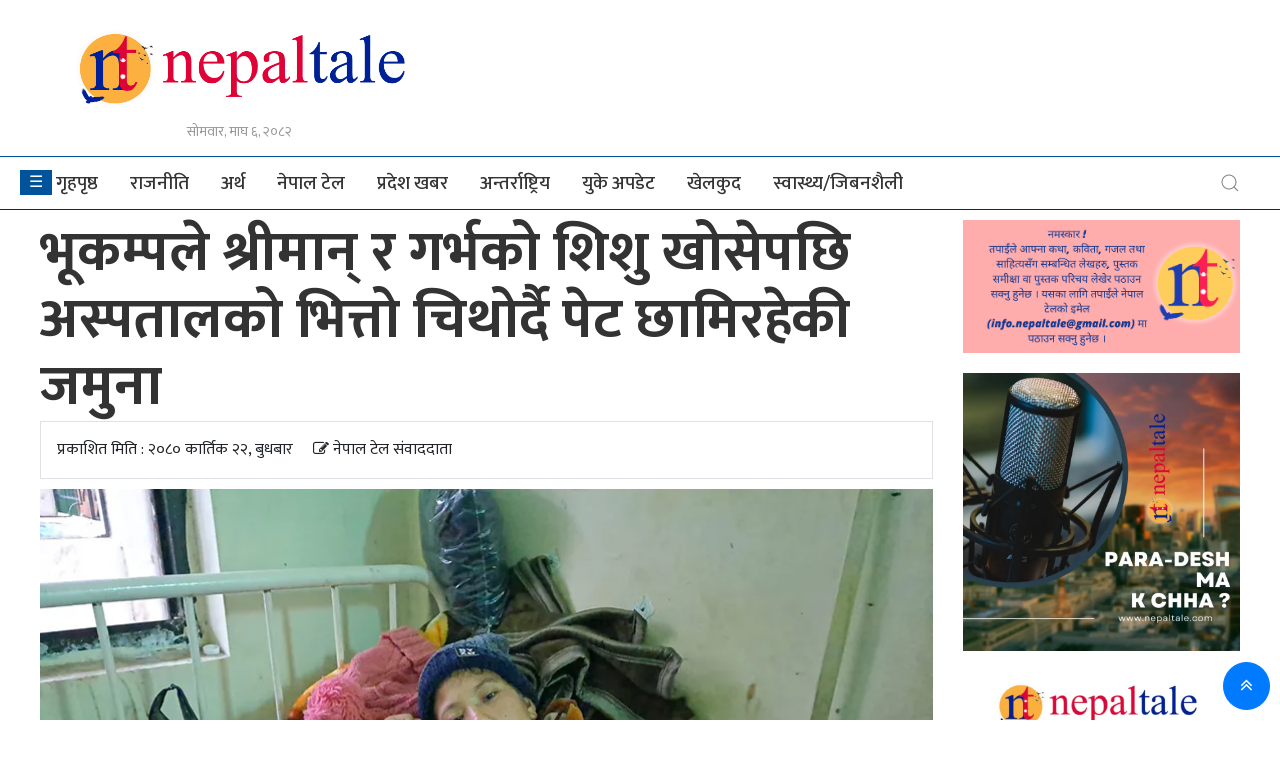

--- FILE ---
content_type: text/html; charset=UTF-8
request_url: https://nepaltale.com/archives/30137
body_size: 24592
content:
<!DOCTYPE html>
<html lang="en-US">
<head>
    <meta charset="UTF-8" />
    <meta http-equiv="X-UA-Compatible" content="IE=edge">
    <meta name="viewport" content="width=device-width, initial-scale=1.0">
	<meta property="fb:pages" content="" /> 
	
    <meta name="keywords" content="">
	<meta name="description" content="">
    <title>भूकम्पले श्रीमान्‌ र गर्भको शिशु खोसेपछि अस्पतालको भित्तो चिथोर्दै पेट छामिरहेकी जमुना &#171; NepalTale.Com - Nepali News UK 🇬🇧, Nepalese in Uk, Nepali community UK</title>
               <link href="https://nepaltale.com/wp-content/uploads/2021/06/nepal-tale-favicon-icon.png" type="image/x-icon" rel="icon">
    <link rel="profile" href="http://gmpg.org/xfn/11" />
    <!--[if lt IE 9]>
    <script src="https://nepaltale.com/wp-content/themes/chhanbin.com_-1/js/html5.js" type="text/javascript"></script>
    <![endif]-->
    <link href="https://fonts.googleapis.com/css?family=Mukta&display=swap" rel="stylesheet">
    <link rel="stylesheet" href="https://stackpath.bootstrapcdn.com/font-awesome/4.7.0/css/font-awesome.min.css" integrity="sha384-wvfXpqpZZVQGK6TAh5PVlGOfQNHSoD2xbE+QkPxCAFlNEevoEH3Sl0sibVcOQVnN" crossorigin="anonymous">
    <script src="https://nepaltale.com/wp-content/themes/chhanbin.com_-1/assets/js/jquery.js" type="text/javascript"></script>
	<script src='https://www.google.com/recaptcha/api.js'></script>
    <script async defer crossorigin="anonymous" src="https://connect.facebook.net/en_US/sdk.js#xfbml=1&version=v8.0" nonce="af8i0AcO"></script>
    <script type='text/javascript' src='https://platform-api.sharethis.com/js/sharethis.js#property=5fdecc3fb0768f00123aa468&product=sop' async='async'></script>
    <style>
#wpadminbar #wp-admin-bar-wccp_free_top_button .ab-icon:before {
	content: "\f160";
	color: #02CA02;
	top: 3px;
}
#wpadminbar #wp-admin-bar-wccp_free_top_button .ab-icon {
	transform: rotate(45deg);
}
</style>
<meta name='robots' content='index, follow, max-image-preview:large, max-snippet:-1, max-video-preview:-1' />

	<!-- This site is optimized with the Yoast SEO plugin v26.7 - https://yoast.com/wordpress/plugins/seo/ -->
	<meta name="description" content="NepalTale.Com भूकम्पले श्रीमान्‌ र गर्भको शिशु खोसेपछि अस्पतालको भित्तो चिथोर्दै पेट छामिरहेकी जमुना &#171;" />
	<link rel="canonical" href="https://nepaltale.com/archives/30137" />
	<meta property="og:locale" content="en_US" />
	<meta property="og:type" content="article" />
	<meta property="og:title" content="भूकम्पले श्रीमान्‌ र गर्भको शिशु खोसेपछि अस्पतालको भित्तो चिथोर्दै पेट छामिरहेकी जमुना &#171; NepalTale.Com" />
	<meta property="og:description" content="NepalTale.Com भूकम्पले श्रीमान्‌ र गर्भको शिशु खोसेपछि अस्पतालको भित्तो चिथोर्दै पेट छामिरहेकी जमुना &#171;" />
	<meta property="og:url" content="https://nepaltale.com/archives/30137" />
	<meta property="og:site_name" content="NepalTale.Com" />
	<meta property="article:publisher" content="https://www.facebook.com/nepaltalenews" />
	<meta property="article:published_time" content="2023-11-08T05:34:08+00:00" />
	<meta property="og:image" content="https://i0.wp.com/nepaltale.com/wp-content/uploads/2023/11/pidit.jpg?fit=890%2C530&ssl=1" />
	<meta property="og:image:width" content="890" />
	<meta property="og:image:height" content="530" />
	<meta property="og:image:type" content="image/jpeg" />
	<meta name="author" content="नेपाल टेल" />
	<meta name="twitter:card" content="summary_large_image" />
	<meta name="twitter:label1" content="Written by" />
	<meta name="twitter:data1" content="नेपाल टेल" />
	<script type="application/ld+json" class="yoast-schema-graph">{"@context":"https://schema.org","@graph":[{"@type":"Article","@id":"https://nepaltale.com/archives/30137#article","isPartOf":{"@id":"https://nepaltale.com/archives/30137"},"author":{"name":"नेपाल टेल","@id":"https://nepaltale.com/#/schema/person/63facfe6d4886e462a02c1abf794f20e"},"headline":"भूकम्पले श्रीमान्‌ र गर्भको शिशु खोसेपछि अस्पतालको भित्तो चिथोर्दै पेट छामिरहेकी जमुना","datePublished":"2023-11-08T05:34:08+00:00","mainEntityOfPage":{"@id":"https://nepaltale.com/archives/30137"},"wordCount":12,"publisher":{"@id":"https://nepaltale.com/#organization"},"image":{"@id":"https://nepaltale.com/archives/30137#primaryimage"},"thumbnailUrl":"https://i0.wp.com/nepaltale.com/wp-content/uploads/2023/11/pidit.jpg?fit=890%2C530&ssl=1","articleSection":["समाचार"],"inLanguage":"en-US"},{"@type":"WebPage","@id":"https://nepaltale.com/archives/30137","url":"https://nepaltale.com/archives/30137","name":"भूकम्पले श्रीमान्‌ र गर्भको शिशु खोसेपछि अस्पतालको भित्तो चिथोर्दै पेट छामिरहेकी जमुना &#171; NepalTale.Com","isPartOf":{"@id":"https://nepaltale.com/#website"},"primaryImageOfPage":{"@id":"https://nepaltale.com/archives/30137#primaryimage"},"image":{"@id":"https://nepaltale.com/archives/30137#primaryimage"},"thumbnailUrl":"https://i0.wp.com/nepaltale.com/wp-content/uploads/2023/11/pidit.jpg?fit=890%2C530&ssl=1","datePublished":"2023-11-08T05:34:08+00:00","description":"NepalTale.Com भूकम्पले श्रीमान्‌ र गर्भको शिशु खोसेपछि अस्पतालको भित्तो चिथोर्दै पेट छामिरहेकी जमुना &#171;","breadcrumb":{"@id":"https://nepaltale.com/archives/30137#breadcrumb"},"inLanguage":"en-US","potentialAction":[{"@type":"ReadAction","target":["https://nepaltale.com/archives/30137"]}]},{"@type":"ImageObject","inLanguage":"en-US","@id":"https://nepaltale.com/archives/30137#primaryimage","url":"https://i0.wp.com/nepaltale.com/wp-content/uploads/2023/11/pidit.jpg?fit=890%2C530&ssl=1","contentUrl":"https://i0.wp.com/nepaltale.com/wp-content/uploads/2023/11/pidit.jpg?fit=890%2C530&ssl=1","width":890,"height":530},{"@type":"BreadcrumbList","@id":"https://nepaltale.com/archives/30137#breadcrumb","itemListElement":[{"@type":"ListItem","position":1,"name":"Home","item":"https://nepaltale.com/"},{"@type":"ListItem","position":2,"name":"भूकम्पले श्रीमान्‌ र गर्भको शिशु खोसेपछि अस्पतालको भित्तो चिथोर्दै पेट छामिरहेकी जमुना"}]},{"@type":"WebSite","@id":"https://nepaltale.com/#website","url":"https://nepaltale.com/","name":"NepalTale.Com","description":"Nepali News UK 🇬🇧, Nepalese in Uk, Nepali community UK","publisher":{"@id":"https://nepaltale.com/#organization"},"potentialAction":[{"@type":"SearchAction","target":{"@type":"EntryPoint","urlTemplate":"https://nepaltale.com/?s={search_term_string}"},"query-input":{"@type":"PropertyValueSpecification","valueRequired":true,"valueName":"search_term_string"}}],"inLanguage":"en-US"},{"@type":"Organization","@id":"https://nepaltale.com/#organization","name":"NepalTale.Com","url":"https://nepaltale.com/","logo":{"@type":"ImageObject","inLanguage":"en-US","@id":"https://nepaltale.com/#/schema/logo/image/","url":"https://i0.wp.com/nepaltale.com/wp-content/uploads/2021/06/nepal-tale-new-logo-final.png?fit=1436%2C414&ssl=1","contentUrl":"https://i0.wp.com/nepaltale.com/wp-content/uploads/2021/06/nepal-tale-new-logo-final.png?fit=1436%2C414&ssl=1","width":1436,"height":414,"caption":"NepalTale.Com"},"image":{"@id":"https://nepaltale.com/#/schema/logo/image/"},"sameAs":["https://www.facebook.com/nepaltalenews"]},{"@type":"Person","@id":"https://nepaltale.com/#/schema/person/63facfe6d4886e462a02c1abf794f20e","name":"नेपाल टेल","image":{"@type":"ImageObject","inLanguage":"en-US","@id":"https://nepaltale.com/#/schema/person/image/","url":"https://secure.gravatar.com/avatar/94f774d6d8287db892ada7b649fd67db672f0fa441a6b548cf0ee090e143ff3a?s=96&d=mm&r=g","contentUrl":"https://secure.gravatar.com/avatar/94f774d6d8287db892ada7b649fd67db672f0fa441a6b548cf0ee090e143ff3a?s=96&d=mm&r=g","caption":"नेपाल टेल"},"description":"( प्रकाशित समाचारको बारेमा सुझाव र प्रतिक्रियाको लागी info.nepaltale@gmail.com मा मेल गर्न सक्नुहुनेछ । )","url":"https://nepaltale.com/archives/author/editor_nepal"}]}</script>
	<!-- / Yoast SEO plugin. -->


<link rel='dns-prefetch' href='//www.googletagmanager.com' />
<link rel='dns-prefetch' href='//stats.wp.com' />
<link rel='dns-prefetch' href='//pagead2.googlesyndication.com' />
<link rel='preconnect' href='//i0.wp.com' />
<link rel='preconnect' href='//c0.wp.com' />
<link rel="alternate" type="application/rss+xml" title="NepalTale.Com &raquo; Feed" href="https://nepaltale.com/feed" />
<link rel="alternate" type="application/rss+xml" title="NepalTale.Com &raquo; Comments Feed" href="https://nepaltale.com/comments/feed" />
<link rel="alternate" title="oEmbed (JSON)" type="application/json+oembed" href="https://nepaltale.com/wp-json/oembed/1.0/embed?url=https%3A%2F%2Fnepaltale.com%2Farchives%2F30137" />
<link rel="alternate" title="oEmbed (XML)" type="text/xml+oembed" href="https://nepaltale.com/wp-json/oembed/1.0/embed?url=https%3A%2F%2Fnepaltale.com%2Farchives%2F30137&#038;format=xml" />
<style id='wp-img-auto-sizes-contain-inline-css' type='text/css'>
img:is([sizes=auto i],[sizes^="auto," i]){contain-intrinsic-size:3000px 1500px}
/*# sourceURL=wp-img-auto-sizes-contain-inline-css */
</style>
<style id='wp-emoji-styles-inline-css' type='text/css'>

	img.wp-smiley, img.emoji {
		display: inline !important;
		border: none !important;
		box-shadow: none !important;
		height: 1em !important;
		width: 1em !important;
		margin: 0 0.07em !important;
		vertical-align: -0.1em !important;
		background: none !important;
		padding: 0 !important;
	}
/*# sourceURL=wp-emoji-styles-inline-css */
</style>
<style id='wp-block-library-inline-css' type='text/css'>
:root{--wp-block-synced-color:#7a00df;--wp-block-synced-color--rgb:122,0,223;--wp-bound-block-color:var(--wp-block-synced-color);--wp-editor-canvas-background:#ddd;--wp-admin-theme-color:#007cba;--wp-admin-theme-color--rgb:0,124,186;--wp-admin-theme-color-darker-10:#006ba1;--wp-admin-theme-color-darker-10--rgb:0,107,160.5;--wp-admin-theme-color-darker-20:#005a87;--wp-admin-theme-color-darker-20--rgb:0,90,135;--wp-admin-border-width-focus:2px}@media (min-resolution:192dpi){:root{--wp-admin-border-width-focus:1.5px}}.wp-element-button{cursor:pointer}:root .has-very-light-gray-background-color{background-color:#eee}:root .has-very-dark-gray-background-color{background-color:#313131}:root .has-very-light-gray-color{color:#eee}:root .has-very-dark-gray-color{color:#313131}:root .has-vivid-green-cyan-to-vivid-cyan-blue-gradient-background{background:linear-gradient(135deg,#00d084,#0693e3)}:root .has-purple-crush-gradient-background{background:linear-gradient(135deg,#34e2e4,#4721fb 50%,#ab1dfe)}:root .has-hazy-dawn-gradient-background{background:linear-gradient(135deg,#faaca8,#dad0ec)}:root .has-subdued-olive-gradient-background{background:linear-gradient(135deg,#fafae1,#67a671)}:root .has-atomic-cream-gradient-background{background:linear-gradient(135deg,#fdd79a,#004a59)}:root .has-nightshade-gradient-background{background:linear-gradient(135deg,#330968,#31cdcf)}:root .has-midnight-gradient-background{background:linear-gradient(135deg,#020381,#2874fc)}:root{--wp--preset--font-size--normal:16px;--wp--preset--font-size--huge:42px}.has-regular-font-size{font-size:1em}.has-larger-font-size{font-size:2.625em}.has-normal-font-size{font-size:var(--wp--preset--font-size--normal)}.has-huge-font-size{font-size:var(--wp--preset--font-size--huge)}.has-text-align-center{text-align:center}.has-text-align-left{text-align:left}.has-text-align-right{text-align:right}.has-fit-text{white-space:nowrap!important}#end-resizable-editor-section{display:none}.aligncenter{clear:both}.items-justified-left{justify-content:flex-start}.items-justified-center{justify-content:center}.items-justified-right{justify-content:flex-end}.items-justified-space-between{justify-content:space-between}.screen-reader-text{border:0;clip-path:inset(50%);height:1px;margin:-1px;overflow:hidden;padding:0;position:absolute;width:1px;word-wrap:normal!important}.screen-reader-text:focus{background-color:#ddd;clip-path:none;color:#444;display:block;font-size:1em;height:auto;left:5px;line-height:normal;padding:15px 23px 14px;text-decoration:none;top:5px;width:auto;z-index:100000}html :where(.has-border-color){border-style:solid}html :where([style*=border-top-color]){border-top-style:solid}html :where([style*=border-right-color]){border-right-style:solid}html :where([style*=border-bottom-color]){border-bottom-style:solid}html :where([style*=border-left-color]){border-left-style:solid}html :where([style*=border-width]){border-style:solid}html :where([style*=border-top-width]){border-top-style:solid}html :where([style*=border-right-width]){border-right-style:solid}html :where([style*=border-bottom-width]){border-bottom-style:solid}html :where([style*=border-left-width]){border-left-style:solid}html :where(img[class*=wp-image-]){height:auto;max-width:100%}:where(figure){margin:0 0 1em}html :where(.is-position-sticky){--wp-admin--admin-bar--position-offset:var(--wp-admin--admin-bar--height,0px)}@media screen and (max-width:600px){html :where(.is-position-sticky){--wp-admin--admin-bar--position-offset:0px}}

/*# sourceURL=wp-block-library-inline-css */
</style><style id='wp-block-gallery-inline-css' type='text/css'>
.blocks-gallery-grid:not(.has-nested-images),.wp-block-gallery:not(.has-nested-images){display:flex;flex-wrap:wrap;list-style-type:none;margin:0;padding:0}.blocks-gallery-grid:not(.has-nested-images) .blocks-gallery-image,.blocks-gallery-grid:not(.has-nested-images) .blocks-gallery-item,.wp-block-gallery:not(.has-nested-images) .blocks-gallery-image,.wp-block-gallery:not(.has-nested-images) .blocks-gallery-item{display:flex;flex-direction:column;flex-grow:1;justify-content:center;margin:0 1em 1em 0;position:relative;width:calc(50% - 1em)}.blocks-gallery-grid:not(.has-nested-images) .blocks-gallery-image:nth-of-type(2n),.blocks-gallery-grid:not(.has-nested-images) .blocks-gallery-item:nth-of-type(2n),.wp-block-gallery:not(.has-nested-images) .blocks-gallery-image:nth-of-type(2n),.wp-block-gallery:not(.has-nested-images) .blocks-gallery-item:nth-of-type(2n){margin-right:0}.blocks-gallery-grid:not(.has-nested-images) .blocks-gallery-image figure,.blocks-gallery-grid:not(.has-nested-images) .blocks-gallery-item figure,.wp-block-gallery:not(.has-nested-images) .blocks-gallery-image figure,.wp-block-gallery:not(.has-nested-images) .blocks-gallery-item figure{align-items:flex-end;display:flex;height:100%;justify-content:flex-start;margin:0}.blocks-gallery-grid:not(.has-nested-images) .blocks-gallery-image img,.blocks-gallery-grid:not(.has-nested-images) .blocks-gallery-item img,.wp-block-gallery:not(.has-nested-images) .blocks-gallery-image img,.wp-block-gallery:not(.has-nested-images) .blocks-gallery-item img{display:block;height:auto;max-width:100%;width:auto}.blocks-gallery-grid:not(.has-nested-images) .blocks-gallery-image figcaption,.blocks-gallery-grid:not(.has-nested-images) .blocks-gallery-item figcaption,.wp-block-gallery:not(.has-nested-images) .blocks-gallery-image figcaption,.wp-block-gallery:not(.has-nested-images) .blocks-gallery-item figcaption{background:linear-gradient(0deg,#000000b3,#0000004d 70%,#0000);bottom:0;box-sizing:border-box;color:#fff;font-size:.8em;margin:0;max-height:100%;overflow:auto;padding:3em .77em .7em;position:absolute;text-align:center;width:100%;z-index:2}.blocks-gallery-grid:not(.has-nested-images) .blocks-gallery-image figcaption img,.blocks-gallery-grid:not(.has-nested-images) .blocks-gallery-item figcaption img,.wp-block-gallery:not(.has-nested-images) .blocks-gallery-image figcaption img,.wp-block-gallery:not(.has-nested-images) .blocks-gallery-item figcaption img{display:inline}.blocks-gallery-grid:not(.has-nested-images) figcaption,.wp-block-gallery:not(.has-nested-images) figcaption{flex-grow:1}.blocks-gallery-grid:not(.has-nested-images).is-cropped .blocks-gallery-image a,.blocks-gallery-grid:not(.has-nested-images).is-cropped .blocks-gallery-image img,.blocks-gallery-grid:not(.has-nested-images).is-cropped .blocks-gallery-item a,.blocks-gallery-grid:not(.has-nested-images).is-cropped .blocks-gallery-item img,.wp-block-gallery:not(.has-nested-images).is-cropped .blocks-gallery-image a,.wp-block-gallery:not(.has-nested-images).is-cropped .blocks-gallery-image img,.wp-block-gallery:not(.has-nested-images).is-cropped .blocks-gallery-item a,.wp-block-gallery:not(.has-nested-images).is-cropped .blocks-gallery-item img{flex:1;height:100%;object-fit:cover;width:100%}.blocks-gallery-grid:not(.has-nested-images).columns-1 .blocks-gallery-image,.blocks-gallery-grid:not(.has-nested-images).columns-1 .blocks-gallery-item,.wp-block-gallery:not(.has-nested-images).columns-1 .blocks-gallery-image,.wp-block-gallery:not(.has-nested-images).columns-1 .blocks-gallery-item{margin-right:0;width:100%}@media (min-width:600px){.blocks-gallery-grid:not(.has-nested-images).columns-3 .blocks-gallery-image,.blocks-gallery-grid:not(.has-nested-images).columns-3 .blocks-gallery-item,.wp-block-gallery:not(.has-nested-images).columns-3 .blocks-gallery-image,.wp-block-gallery:not(.has-nested-images).columns-3 .blocks-gallery-item{margin-right:1em;width:calc(33.33333% - .66667em)}.blocks-gallery-grid:not(.has-nested-images).columns-4 .blocks-gallery-image,.blocks-gallery-grid:not(.has-nested-images).columns-4 .blocks-gallery-item,.wp-block-gallery:not(.has-nested-images).columns-4 .blocks-gallery-image,.wp-block-gallery:not(.has-nested-images).columns-4 .blocks-gallery-item{margin-right:1em;width:calc(25% - .75em)}.blocks-gallery-grid:not(.has-nested-images).columns-5 .blocks-gallery-image,.blocks-gallery-grid:not(.has-nested-images).columns-5 .blocks-gallery-item,.wp-block-gallery:not(.has-nested-images).columns-5 .blocks-gallery-image,.wp-block-gallery:not(.has-nested-images).columns-5 .blocks-gallery-item{margin-right:1em;width:calc(20% - .8em)}.blocks-gallery-grid:not(.has-nested-images).columns-6 .blocks-gallery-image,.blocks-gallery-grid:not(.has-nested-images).columns-6 .blocks-gallery-item,.wp-block-gallery:not(.has-nested-images).columns-6 .blocks-gallery-image,.wp-block-gallery:not(.has-nested-images).columns-6 .blocks-gallery-item{margin-right:1em;width:calc(16.66667% - .83333em)}.blocks-gallery-grid:not(.has-nested-images).columns-7 .blocks-gallery-image,.blocks-gallery-grid:not(.has-nested-images).columns-7 .blocks-gallery-item,.wp-block-gallery:not(.has-nested-images).columns-7 .blocks-gallery-image,.wp-block-gallery:not(.has-nested-images).columns-7 .blocks-gallery-item{margin-right:1em;width:calc(14.28571% - .85714em)}.blocks-gallery-grid:not(.has-nested-images).columns-8 .blocks-gallery-image,.blocks-gallery-grid:not(.has-nested-images).columns-8 .blocks-gallery-item,.wp-block-gallery:not(.has-nested-images).columns-8 .blocks-gallery-image,.wp-block-gallery:not(.has-nested-images).columns-8 .blocks-gallery-item{margin-right:1em;width:calc(12.5% - .875em)}.blocks-gallery-grid:not(.has-nested-images).columns-1 .blocks-gallery-image:nth-of-type(1n),.blocks-gallery-grid:not(.has-nested-images).columns-1 .blocks-gallery-item:nth-of-type(1n),.blocks-gallery-grid:not(.has-nested-images).columns-2 .blocks-gallery-image:nth-of-type(2n),.blocks-gallery-grid:not(.has-nested-images).columns-2 .blocks-gallery-item:nth-of-type(2n),.blocks-gallery-grid:not(.has-nested-images).columns-3 .blocks-gallery-image:nth-of-type(3n),.blocks-gallery-grid:not(.has-nested-images).columns-3 .blocks-gallery-item:nth-of-type(3n),.blocks-gallery-grid:not(.has-nested-images).columns-4 .blocks-gallery-image:nth-of-type(4n),.blocks-gallery-grid:not(.has-nested-images).columns-4 .blocks-gallery-item:nth-of-type(4n),.blocks-gallery-grid:not(.has-nested-images).columns-5 .blocks-gallery-image:nth-of-type(5n),.blocks-gallery-grid:not(.has-nested-images).columns-5 .blocks-gallery-item:nth-of-type(5n),.blocks-gallery-grid:not(.has-nested-images).columns-6 .blocks-gallery-image:nth-of-type(6n),.blocks-gallery-grid:not(.has-nested-images).columns-6 .blocks-gallery-item:nth-of-type(6n),.blocks-gallery-grid:not(.has-nested-images).columns-7 .blocks-gallery-image:nth-of-type(7n),.blocks-gallery-grid:not(.has-nested-images).columns-7 .blocks-gallery-item:nth-of-type(7n),.blocks-gallery-grid:not(.has-nested-images).columns-8 .blocks-gallery-image:nth-of-type(8n),.blocks-gallery-grid:not(.has-nested-images).columns-8 .blocks-gallery-item:nth-of-type(8n),.wp-block-gallery:not(.has-nested-images).columns-1 .blocks-gallery-image:nth-of-type(1n),.wp-block-gallery:not(.has-nested-images).columns-1 .blocks-gallery-item:nth-of-type(1n),.wp-block-gallery:not(.has-nested-images).columns-2 .blocks-gallery-image:nth-of-type(2n),.wp-block-gallery:not(.has-nested-images).columns-2 .blocks-gallery-item:nth-of-type(2n),.wp-block-gallery:not(.has-nested-images).columns-3 .blocks-gallery-image:nth-of-type(3n),.wp-block-gallery:not(.has-nested-images).columns-3 .blocks-gallery-item:nth-of-type(3n),.wp-block-gallery:not(.has-nested-images).columns-4 .blocks-gallery-image:nth-of-type(4n),.wp-block-gallery:not(.has-nested-images).columns-4 .blocks-gallery-item:nth-of-type(4n),.wp-block-gallery:not(.has-nested-images).columns-5 .blocks-gallery-image:nth-of-type(5n),.wp-block-gallery:not(.has-nested-images).columns-5 .blocks-gallery-item:nth-of-type(5n),.wp-block-gallery:not(.has-nested-images).columns-6 .blocks-gallery-image:nth-of-type(6n),.wp-block-gallery:not(.has-nested-images).columns-6 .blocks-gallery-item:nth-of-type(6n),.wp-block-gallery:not(.has-nested-images).columns-7 .blocks-gallery-image:nth-of-type(7n),.wp-block-gallery:not(.has-nested-images).columns-7 .blocks-gallery-item:nth-of-type(7n),.wp-block-gallery:not(.has-nested-images).columns-8 .blocks-gallery-image:nth-of-type(8n),.wp-block-gallery:not(.has-nested-images).columns-8 .blocks-gallery-item:nth-of-type(8n){margin-right:0}}.blocks-gallery-grid:not(.has-nested-images) .blocks-gallery-image:last-child,.blocks-gallery-grid:not(.has-nested-images) .blocks-gallery-item:last-child,.wp-block-gallery:not(.has-nested-images) .blocks-gallery-image:last-child,.wp-block-gallery:not(.has-nested-images) .blocks-gallery-item:last-child{margin-right:0}.blocks-gallery-grid:not(.has-nested-images).alignleft,.blocks-gallery-grid:not(.has-nested-images).alignright,.wp-block-gallery:not(.has-nested-images).alignleft,.wp-block-gallery:not(.has-nested-images).alignright{max-width:420px;width:100%}.blocks-gallery-grid:not(.has-nested-images).aligncenter .blocks-gallery-item figure,.wp-block-gallery:not(.has-nested-images).aligncenter .blocks-gallery-item figure{justify-content:center}.wp-block-gallery:not(.is-cropped) .blocks-gallery-item{align-self:flex-start}figure.wp-block-gallery.has-nested-images{align-items:normal}.wp-block-gallery.has-nested-images figure.wp-block-image:not(#individual-image){margin:0;width:calc(50% - var(--wp--style--unstable-gallery-gap, 16px)/2)}.wp-block-gallery.has-nested-images figure.wp-block-image{box-sizing:border-box;display:flex;flex-direction:column;flex-grow:1;justify-content:center;max-width:100%;position:relative}.wp-block-gallery.has-nested-images figure.wp-block-image>a,.wp-block-gallery.has-nested-images figure.wp-block-image>div{flex-direction:column;flex-grow:1;margin:0}.wp-block-gallery.has-nested-images figure.wp-block-image img{display:block;height:auto;max-width:100%!important;width:auto}.wp-block-gallery.has-nested-images figure.wp-block-image figcaption,.wp-block-gallery.has-nested-images figure.wp-block-image:has(figcaption):before{bottom:0;left:0;max-height:100%;position:absolute;right:0}.wp-block-gallery.has-nested-images figure.wp-block-image:has(figcaption):before{backdrop-filter:blur(3px);content:"";height:100%;-webkit-mask-image:linear-gradient(0deg,#000 20%,#0000);mask-image:linear-gradient(0deg,#000 20%,#0000);max-height:40%;pointer-events:none}.wp-block-gallery.has-nested-images figure.wp-block-image figcaption{box-sizing:border-box;color:#fff;font-size:13px;margin:0;overflow:auto;padding:1em;text-align:center;text-shadow:0 0 1.5px #000}.wp-block-gallery.has-nested-images figure.wp-block-image figcaption::-webkit-scrollbar{height:12px;width:12px}.wp-block-gallery.has-nested-images figure.wp-block-image figcaption::-webkit-scrollbar-track{background-color:initial}.wp-block-gallery.has-nested-images figure.wp-block-image figcaption::-webkit-scrollbar-thumb{background-clip:padding-box;background-color:initial;border:3px solid #0000;border-radius:8px}.wp-block-gallery.has-nested-images figure.wp-block-image figcaption:focus-within::-webkit-scrollbar-thumb,.wp-block-gallery.has-nested-images figure.wp-block-image figcaption:focus::-webkit-scrollbar-thumb,.wp-block-gallery.has-nested-images figure.wp-block-image figcaption:hover::-webkit-scrollbar-thumb{background-color:#fffc}.wp-block-gallery.has-nested-images figure.wp-block-image figcaption{scrollbar-color:#0000 #0000;scrollbar-gutter:stable both-edges;scrollbar-width:thin}.wp-block-gallery.has-nested-images figure.wp-block-image figcaption:focus,.wp-block-gallery.has-nested-images figure.wp-block-image figcaption:focus-within,.wp-block-gallery.has-nested-images figure.wp-block-image figcaption:hover{scrollbar-color:#fffc #0000}.wp-block-gallery.has-nested-images figure.wp-block-image figcaption{will-change:transform}@media (hover:none){.wp-block-gallery.has-nested-images figure.wp-block-image figcaption{scrollbar-color:#fffc #0000}}.wp-block-gallery.has-nested-images figure.wp-block-image figcaption{background:linear-gradient(0deg,#0006,#0000)}.wp-block-gallery.has-nested-images figure.wp-block-image figcaption img{display:inline}.wp-block-gallery.has-nested-images figure.wp-block-image figcaption a{color:inherit}.wp-block-gallery.has-nested-images figure.wp-block-image.has-custom-border img{box-sizing:border-box}.wp-block-gallery.has-nested-images figure.wp-block-image.has-custom-border>a,.wp-block-gallery.has-nested-images figure.wp-block-image.has-custom-border>div,.wp-block-gallery.has-nested-images figure.wp-block-image.is-style-rounded>a,.wp-block-gallery.has-nested-images figure.wp-block-image.is-style-rounded>div{flex:1 1 auto}.wp-block-gallery.has-nested-images figure.wp-block-image.has-custom-border figcaption,.wp-block-gallery.has-nested-images figure.wp-block-image.is-style-rounded figcaption{background:none;color:inherit;flex:initial;margin:0;padding:10px 10px 9px;position:relative;text-shadow:none}.wp-block-gallery.has-nested-images figure.wp-block-image.has-custom-border:before,.wp-block-gallery.has-nested-images figure.wp-block-image.is-style-rounded:before{content:none}.wp-block-gallery.has-nested-images figcaption{flex-basis:100%;flex-grow:1;text-align:center}.wp-block-gallery.has-nested-images:not(.is-cropped) figure.wp-block-image:not(#individual-image){margin-bottom:auto;margin-top:0}.wp-block-gallery.has-nested-images.is-cropped figure.wp-block-image:not(#individual-image){align-self:inherit}.wp-block-gallery.has-nested-images.is-cropped figure.wp-block-image:not(#individual-image)>a,.wp-block-gallery.has-nested-images.is-cropped figure.wp-block-image:not(#individual-image)>div:not(.components-drop-zone){display:flex}.wp-block-gallery.has-nested-images.is-cropped figure.wp-block-image:not(#individual-image) a,.wp-block-gallery.has-nested-images.is-cropped figure.wp-block-image:not(#individual-image) img{flex:1 0 0%;height:100%;object-fit:cover;width:100%}.wp-block-gallery.has-nested-images.columns-1 figure.wp-block-image:not(#individual-image){width:100%}@media (min-width:600px){.wp-block-gallery.has-nested-images.columns-3 figure.wp-block-image:not(#individual-image){width:calc(33.33333% - var(--wp--style--unstable-gallery-gap, 16px)*.66667)}.wp-block-gallery.has-nested-images.columns-4 figure.wp-block-image:not(#individual-image){width:calc(25% - var(--wp--style--unstable-gallery-gap, 16px)*.75)}.wp-block-gallery.has-nested-images.columns-5 figure.wp-block-image:not(#individual-image){width:calc(20% - var(--wp--style--unstable-gallery-gap, 16px)*.8)}.wp-block-gallery.has-nested-images.columns-6 figure.wp-block-image:not(#individual-image){width:calc(16.66667% - var(--wp--style--unstable-gallery-gap, 16px)*.83333)}.wp-block-gallery.has-nested-images.columns-7 figure.wp-block-image:not(#individual-image){width:calc(14.28571% - var(--wp--style--unstable-gallery-gap, 16px)*.85714)}.wp-block-gallery.has-nested-images.columns-8 figure.wp-block-image:not(#individual-image){width:calc(12.5% - var(--wp--style--unstable-gallery-gap, 16px)*.875)}.wp-block-gallery.has-nested-images.columns-default figure.wp-block-image:not(#individual-image){width:calc(33.33% - var(--wp--style--unstable-gallery-gap, 16px)*.66667)}.wp-block-gallery.has-nested-images.columns-default figure.wp-block-image:not(#individual-image):first-child:nth-last-child(2),.wp-block-gallery.has-nested-images.columns-default figure.wp-block-image:not(#individual-image):first-child:nth-last-child(2)~figure.wp-block-image:not(#individual-image){width:calc(50% - var(--wp--style--unstable-gallery-gap, 16px)*.5)}.wp-block-gallery.has-nested-images.columns-default figure.wp-block-image:not(#individual-image):first-child:last-child{width:100%}}.wp-block-gallery.has-nested-images.alignleft,.wp-block-gallery.has-nested-images.alignright{max-width:420px;width:100%}.wp-block-gallery.has-nested-images.aligncenter{justify-content:center}
/*# sourceURL=https://c0.wp.com/c/6.9/wp-includes/blocks/gallery/style.min.css */
</style>
<style id='wp-block-image-inline-css' type='text/css'>
.wp-block-image>a,.wp-block-image>figure>a{display:inline-block}.wp-block-image img{box-sizing:border-box;height:auto;max-width:100%;vertical-align:bottom}@media not (prefers-reduced-motion){.wp-block-image img.hide{visibility:hidden}.wp-block-image img.show{animation:show-content-image .4s}}.wp-block-image[style*=border-radius] img,.wp-block-image[style*=border-radius]>a{border-radius:inherit}.wp-block-image.has-custom-border img{box-sizing:border-box}.wp-block-image.aligncenter{text-align:center}.wp-block-image.alignfull>a,.wp-block-image.alignwide>a{width:100%}.wp-block-image.alignfull img,.wp-block-image.alignwide img{height:auto;width:100%}.wp-block-image .aligncenter,.wp-block-image .alignleft,.wp-block-image .alignright,.wp-block-image.aligncenter,.wp-block-image.alignleft,.wp-block-image.alignright{display:table}.wp-block-image .aligncenter>figcaption,.wp-block-image .alignleft>figcaption,.wp-block-image .alignright>figcaption,.wp-block-image.aligncenter>figcaption,.wp-block-image.alignleft>figcaption,.wp-block-image.alignright>figcaption{caption-side:bottom;display:table-caption}.wp-block-image .alignleft{float:left;margin:.5em 1em .5em 0}.wp-block-image .alignright{float:right;margin:.5em 0 .5em 1em}.wp-block-image .aligncenter{margin-left:auto;margin-right:auto}.wp-block-image :where(figcaption){margin-bottom:1em;margin-top:.5em}.wp-block-image.is-style-circle-mask img{border-radius:9999px}@supports ((-webkit-mask-image:none) or (mask-image:none)) or (-webkit-mask-image:none){.wp-block-image.is-style-circle-mask img{border-radius:0;-webkit-mask-image:url('data:image/svg+xml;utf8,<svg viewBox="0 0 100 100" xmlns="http://www.w3.org/2000/svg"><circle cx="50" cy="50" r="50"/></svg>');mask-image:url('data:image/svg+xml;utf8,<svg viewBox="0 0 100 100" xmlns="http://www.w3.org/2000/svg"><circle cx="50" cy="50" r="50"/></svg>');mask-mode:alpha;-webkit-mask-position:center;mask-position:center;-webkit-mask-repeat:no-repeat;mask-repeat:no-repeat;-webkit-mask-size:contain;mask-size:contain}}:root :where(.wp-block-image.is-style-rounded img,.wp-block-image .is-style-rounded img){border-radius:9999px}.wp-block-image figure{margin:0}.wp-lightbox-container{display:flex;flex-direction:column;position:relative}.wp-lightbox-container img{cursor:zoom-in}.wp-lightbox-container img:hover+button{opacity:1}.wp-lightbox-container button{align-items:center;backdrop-filter:blur(16px) saturate(180%);background-color:#5a5a5a40;border:none;border-radius:4px;cursor:zoom-in;display:flex;height:20px;justify-content:center;opacity:0;padding:0;position:absolute;right:16px;text-align:center;top:16px;width:20px;z-index:100}@media not (prefers-reduced-motion){.wp-lightbox-container button{transition:opacity .2s ease}}.wp-lightbox-container button:focus-visible{outline:3px auto #5a5a5a40;outline:3px auto -webkit-focus-ring-color;outline-offset:3px}.wp-lightbox-container button:hover{cursor:pointer;opacity:1}.wp-lightbox-container button:focus{opacity:1}.wp-lightbox-container button:focus,.wp-lightbox-container button:hover,.wp-lightbox-container button:not(:hover):not(:active):not(.has-background){background-color:#5a5a5a40;border:none}.wp-lightbox-overlay{box-sizing:border-box;cursor:zoom-out;height:100vh;left:0;overflow:hidden;position:fixed;top:0;visibility:hidden;width:100%;z-index:100000}.wp-lightbox-overlay .close-button{align-items:center;cursor:pointer;display:flex;justify-content:center;min-height:40px;min-width:40px;padding:0;position:absolute;right:calc(env(safe-area-inset-right) + 16px);top:calc(env(safe-area-inset-top) + 16px);z-index:5000000}.wp-lightbox-overlay .close-button:focus,.wp-lightbox-overlay .close-button:hover,.wp-lightbox-overlay .close-button:not(:hover):not(:active):not(.has-background){background:none;border:none}.wp-lightbox-overlay .lightbox-image-container{height:var(--wp--lightbox-container-height);left:50%;overflow:hidden;position:absolute;top:50%;transform:translate(-50%,-50%);transform-origin:top left;width:var(--wp--lightbox-container-width);z-index:9999999999}.wp-lightbox-overlay .wp-block-image{align-items:center;box-sizing:border-box;display:flex;height:100%;justify-content:center;margin:0;position:relative;transform-origin:0 0;width:100%;z-index:3000000}.wp-lightbox-overlay .wp-block-image img{height:var(--wp--lightbox-image-height);min-height:var(--wp--lightbox-image-height);min-width:var(--wp--lightbox-image-width);width:var(--wp--lightbox-image-width)}.wp-lightbox-overlay .wp-block-image figcaption{display:none}.wp-lightbox-overlay button{background:none;border:none}.wp-lightbox-overlay .scrim{background-color:#fff;height:100%;opacity:.9;position:absolute;width:100%;z-index:2000000}.wp-lightbox-overlay.active{visibility:visible}@media not (prefers-reduced-motion){.wp-lightbox-overlay.active{animation:turn-on-visibility .25s both}.wp-lightbox-overlay.active img{animation:turn-on-visibility .35s both}.wp-lightbox-overlay.show-closing-animation:not(.active){animation:turn-off-visibility .35s both}.wp-lightbox-overlay.show-closing-animation:not(.active) img{animation:turn-off-visibility .25s both}.wp-lightbox-overlay.zoom.active{animation:none;opacity:1;visibility:visible}.wp-lightbox-overlay.zoom.active .lightbox-image-container{animation:lightbox-zoom-in .4s}.wp-lightbox-overlay.zoom.active .lightbox-image-container img{animation:none}.wp-lightbox-overlay.zoom.active .scrim{animation:turn-on-visibility .4s forwards}.wp-lightbox-overlay.zoom.show-closing-animation:not(.active){animation:none}.wp-lightbox-overlay.zoom.show-closing-animation:not(.active) .lightbox-image-container{animation:lightbox-zoom-out .4s}.wp-lightbox-overlay.zoom.show-closing-animation:not(.active) .lightbox-image-container img{animation:none}.wp-lightbox-overlay.zoom.show-closing-animation:not(.active) .scrim{animation:turn-off-visibility .4s forwards}}@keyframes show-content-image{0%{visibility:hidden}99%{visibility:hidden}to{visibility:visible}}@keyframes turn-on-visibility{0%{opacity:0}to{opacity:1}}@keyframes turn-off-visibility{0%{opacity:1;visibility:visible}99%{opacity:0;visibility:visible}to{opacity:0;visibility:hidden}}@keyframes lightbox-zoom-in{0%{transform:translate(calc((-100vw + var(--wp--lightbox-scrollbar-width))/2 + var(--wp--lightbox-initial-left-position)),calc(-50vh + var(--wp--lightbox-initial-top-position))) scale(var(--wp--lightbox-scale))}to{transform:translate(-50%,-50%) scale(1)}}@keyframes lightbox-zoom-out{0%{transform:translate(-50%,-50%) scale(1);visibility:visible}99%{visibility:visible}to{transform:translate(calc((-100vw + var(--wp--lightbox-scrollbar-width))/2 + var(--wp--lightbox-initial-left-position)),calc(-50vh + var(--wp--lightbox-initial-top-position))) scale(var(--wp--lightbox-scale));visibility:hidden}}
/*# sourceURL=https://c0.wp.com/c/6.9/wp-includes/blocks/image/style.min.css */
</style>
<style id='global-styles-inline-css' type='text/css'>
:root{--wp--preset--aspect-ratio--square: 1;--wp--preset--aspect-ratio--4-3: 4/3;--wp--preset--aspect-ratio--3-4: 3/4;--wp--preset--aspect-ratio--3-2: 3/2;--wp--preset--aspect-ratio--2-3: 2/3;--wp--preset--aspect-ratio--16-9: 16/9;--wp--preset--aspect-ratio--9-16: 9/16;--wp--preset--color--black: #000000;--wp--preset--color--cyan-bluish-gray: #abb8c3;--wp--preset--color--white: #ffffff;--wp--preset--color--pale-pink: #f78da7;--wp--preset--color--vivid-red: #cf2e2e;--wp--preset--color--luminous-vivid-orange: #ff6900;--wp--preset--color--luminous-vivid-amber: #fcb900;--wp--preset--color--light-green-cyan: #7bdcb5;--wp--preset--color--vivid-green-cyan: #00d084;--wp--preset--color--pale-cyan-blue: #8ed1fc;--wp--preset--color--vivid-cyan-blue: #0693e3;--wp--preset--color--vivid-purple: #9b51e0;--wp--preset--gradient--vivid-cyan-blue-to-vivid-purple: linear-gradient(135deg,rgb(6,147,227) 0%,rgb(155,81,224) 100%);--wp--preset--gradient--light-green-cyan-to-vivid-green-cyan: linear-gradient(135deg,rgb(122,220,180) 0%,rgb(0,208,130) 100%);--wp--preset--gradient--luminous-vivid-amber-to-luminous-vivid-orange: linear-gradient(135deg,rgb(252,185,0) 0%,rgb(255,105,0) 100%);--wp--preset--gradient--luminous-vivid-orange-to-vivid-red: linear-gradient(135deg,rgb(255,105,0) 0%,rgb(207,46,46) 100%);--wp--preset--gradient--very-light-gray-to-cyan-bluish-gray: linear-gradient(135deg,rgb(238,238,238) 0%,rgb(169,184,195) 100%);--wp--preset--gradient--cool-to-warm-spectrum: linear-gradient(135deg,rgb(74,234,220) 0%,rgb(151,120,209) 20%,rgb(207,42,186) 40%,rgb(238,44,130) 60%,rgb(251,105,98) 80%,rgb(254,248,76) 100%);--wp--preset--gradient--blush-light-purple: linear-gradient(135deg,rgb(255,206,236) 0%,rgb(152,150,240) 100%);--wp--preset--gradient--blush-bordeaux: linear-gradient(135deg,rgb(254,205,165) 0%,rgb(254,45,45) 50%,rgb(107,0,62) 100%);--wp--preset--gradient--luminous-dusk: linear-gradient(135deg,rgb(255,203,112) 0%,rgb(199,81,192) 50%,rgb(65,88,208) 100%);--wp--preset--gradient--pale-ocean: linear-gradient(135deg,rgb(255,245,203) 0%,rgb(182,227,212) 50%,rgb(51,167,181) 100%);--wp--preset--gradient--electric-grass: linear-gradient(135deg,rgb(202,248,128) 0%,rgb(113,206,126) 100%);--wp--preset--gradient--midnight: linear-gradient(135deg,rgb(2,3,129) 0%,rgb(40,116,252) 100%);--wp--preset--font-size--small: 13px;--wp--preset--font-size--medium: 20px;--wp--preset--font-size--large: 36px;--wp--preset--font-size--x-large: 42px;--wp--preset--spacing--20: 0.44rem;--wp--preset--spacing--30: 0.67rem;--wp--preset--spacing--40: 1rem;--wp--preset--spacing--50: 1.5rem;--wp--preset--spacing--60: 2.25rem;--wp--preset--spacing--70: 3.38rem;--wp--preset--spacing--80: 5.06rem;--wp--preset--shadow--natural: 6px 6px 9px rgba(0, 0, 0, 0.2);--wp--preset--shadow--deep: 12px 12px 50px rgba(0, 0, 0, 0.4);--wp--preset--shadow--sharp: 6px 6px 0px rgba(0, 0, 0, 0.2);--wp--preset--shadow--outlined: 6px 6px 0px -3px rgb(255, 255, 255), 6px 6px rgb(0, 0, 0);--wp--preset--shadow--crisp: 6px 6px 0px rgb(0, 0, 0);}:where(.is-layout-flex){gap: 0.5em;}:where(.is-layout-grid){gap: 0.5em;}body .is-layout-flex{display: flex;}.is-layout-flex{flex-wrap: wrap;align-items: center;}.is-layout-flex > :is(*, div){margin: 0;}body .is-layout-grid{display: grid;}.is-layout-grid > :is(*, div){margin: 0;}:where(.wp-block-columns.is-layout-flex){gap: 2em;}:where(.wp-block-columns.is-layout-grid){gap: 2em;}:where(.wp-block-post-template.is-layout-flex){gap: 1.25em;}:where(.wp-block-post-template.is-layout-grid){gap: 1.25em;}.has-black-color{color: var(--wp--preset--color--black) !important;}.has-cyan-bluish-gray-color{color: var(--wp--preset--color--cyan-bluish-gray) !important;}.has-white-color{color: var(--wp--preset--color--white) !important;}.has-pale-pink-color{color: var(--wp--preset--color--pale-pink) !important;}.has-vivid-red-color{color: var(--wp--preset--color--vivid-red) !important;}.has-luminous-vivid-orange-color{color: var(--wp--preset--color--luminous-vivid-orange) !important;}.has-luminous-vivid-amber-color{color: var(--wp--preset--color--luminous-vivid-amber) !important;}.has-light-green-cyan-color{color: var(--wp--preset--color--light-green-cyan) !important;}.has-vivid-green-cyan-color{color: var(--wp--preset--color--vivid-green-cyan) !important;}.has-pale-cyan-blue-color{color: var(--wp--preset--color--pale-cyan-blue) !important;}.has-vivid-cyan-blue-color{color: var(--wp--preset--color--vivid-cyan-blue) !important;}.has-vivid-purple-color{color: var(--wp--preset--color--vivid-purple) !important;}.has-black-background-color{background-color: var(--wp--preset--color--black) !important;}.has-cyan-bluish-gray-background-color{background-color: var(--wp--preset--color--cyan-bluish-gray) !important;}.has-white-background-color{background-color: var(--wp--preset--color--white) !important;}.has-pale-pink-background-color{background-color: var(--wp--preset--color--pale-pink) !important;}.has-vivid-red-background-color{background-color: var(--wp--preset--color--vivid-red) !important;}.has-luminous-vivid-orange-background-color{background-color: var(--wp--preset--color--luminous-vivid-orange) !important;}.has-luminous-vivid-amber-background-color{background-color: var(--wp--preset--color--luminous-vivid-amber) !important;}.has-light-green-cyan-background-color{background-color: var(--wp--preset--color--light-green-cyan) !important;}.has-vivid-green-cyan-background-color{background-color: var(--wp--preset--color--vivid-green-cyan) !important;}.has-pale-cyan-blue-background-color{background-color: var(--wp--preset--color--pale-cyan-blue) !important;}.has-vivid-cyan-blue-background-color{background-color: var(--wp--preset--color--vivid-cyan-blue) !important;}.has-vivid-purple-background-color{background-color: var(--wp--preset--color--vivid-purple) !important;}.has-black-border-color{border-color: var(--wp--preset--color--black) !important;}.has-cyan-bluish-gray-border-color{border-color: var(--wp--preset--color--cyan-bluish-gray) !important;}.has-white-border-color{border-color: var(--wp--preset--color--white) !important;}.has-pale-pink-border-color{border-color: var(--wp--preset--color--pale-pink) !important;}.has-vivid-red-border-color{border-color: var(--wp--preset--color--vivid-red) !important;}.has-luminous-vivid-orange-border-color{border-color: var(--wp--preset--color--luminous-vivid-orange) !important;}.has-luminous-vivid-amber-border-color{border-color: var(--wp--preset--color--luminous-vivid-amber) !important;}.has-light-green-cyan-border-color{border-color: var(--wp--preset--color--light-green-cyan) !important;}.has-vivid-green-cyan-border-color{border-color: var(--wp--preset--color--vivid-green-cyan) !important;}.has-pale-cyan-blue-border-color{border-color: var(--wp--preset--color--pale-cyan-blue) !important;}.has-vivid-cyan-blue-border-color{border-color: var(--wp--preset--color--vivid-cyan-blue) !important;}.has-vivid-purple-border-color{border-color: var(--wp--preset--color--vivid-purple) !important;}.has-vivid-cyan-blue-to-vivid-purple-gradient-background{background: var(--wp--preset--gradient--vivid-cyan-blue-to-vivid-purple) !important;}.has-light-green-cyan-to-vivid-green-cyan-gradient-background{background: var(--wp--preset--gradient--light-green-cyan-to-vivid-green-cyan) !important;}.has-luminous-vivid-amber-to-luminous-vivid-orange-gradient-background{background: var(--wp--preset--gradient--luminous-vivid-amber-to-luminous-vivid-orange) !important;}.has-luminous-vivid-orange-to-vivid-red-gradient-background{background: var(--wp--preset--gradient--luminous-vivid-orange-to-vivid-red) !important;}.has-very-light-gray-to-cyan-bluish-gray-gradient-background{background: var(--wp--preset--gradient--very-light-gray-to-cyan-bluish-gray) !important;}.has-cool-to-warm-spectrum-gradient-background{background: var(--wp--preset--gradient--cool-to-warm-spectrum) !important;}.has-blush-light-purple-gradient-background{background: var(--wp--preset--gradient--blush-light-purple) !important;}.has-blush-bordeaux-gradient-background{background: var(--wp--preset--gradient--blush-bordeaux) !important;}.has-luminous-dusk-gradient-background{background: var(--wp--preset--gradient--luminous-dusk) !important;}.has-pale-ocean-gradient-background{background: var(--wp--preset--gradient--pale-ocean) !important;}.has-electric-grass-gradient-background{background: var(--wp--preset--gradient--electric-grass) !important;}.has-midnight-gradient-background{background: var(--wp--preset--gradient--midnight) !important;}.has-small-font-size{font-size: var(--wp--preset--font-size--small) !important;}.has-medium-font-size{font-size: var(--wp--preset--font-size--medium) !important;}.has-large-font-size{font-size: var(--wp--preset--font-size--large) !important;}.has-x-large-font-size{font-size: var(--wp--preset--font-size--x-large) !important;}
/*# sourceURL=global-styles-inline-css */
</style>
<style id='core-block-supports-inline-css' type='text/css'>
.wp-block-gallery.wp-block-gallery-1{--wp--style--unstable-gallery-gap:var( --wp--style--gallery-gap-default, var( --gallery-block--gutter-size, var( --wp--style--block-gap, 0.5em ) ) );gap:var( --wp--style--gallery-gap-default, var( --gallery-block--gutter-size, var( --wp--style--block-gap, 0.5em ) ) );}
/*# sourceURL=core-block-supports-inline-css */
</style>

<style id='classic-theme-styles-inline-css' type='text/css'>
/*! This file is auto-generated */
.wp-block-button__link{color:#fff;background-color:#32373c;border-radius:9999px;box-shadow:none;text-decoration:none;padding:calc(.667em + 2px) calc(1.333em + 2px);font-size:1.125em}.wp-block-file__button{background:#32373c;color:#fff;text-decoration:none}
/*# sourceURL=/wp-includes/css/classic-themes.min.css */
</style>
<link rel='stylesheet' id='Ny_dateConvertCSS-css' href='https://nepaltale.com/wp-content/plugins/nyasro-nepali-date-converter/Nyasro_NDC_Style.css?ver=6.9' type='text/css' media='all' />
<link rel='stylesheet' id='youtube-css-css' href='https://nepaltale.com/wp-content/themes/chhanbin.com_-1/assets/yt/css/youtube.css?ver=6.9' type='text/css' media='all' />
<link rel='stylesheet' id='bootstrap-css' href='https://nepaltale.com/wp-content/themes/chhanbin.com_-1/assets/css/bootstrap.css' type='text/css' media='all' />
<link rel='stylesheet' id='dokan-style-css' href='https://nepaltale.com/wp-content/themes/chhanbin.com_-1/style.css' type='text/css' media='all' />
<script type="text/javascript" src="https://nepaltale.com/wp-content/themes/chhanbin.com_-1/assets/js/uikit-icons.min.js" id="kit-js-js"></script>

<!-- Google tag (gtag.js) snippet added by Site Kit -->
<!-- Google Analytics snippet added by Site Kit -->
<script type="text/javascript" src="https://www.googletagmanager.com/gtag/js?id=GT-PLVXTGJ" id="google_gtagjs-js" async></script>
<script type="text/javascript" id="google_gtagjs-js-after">
/* <![CDATA[ */
window.dataLayer = window.dataLayer || [];function gtag(){dataLayer.push(arguments);}
gtag("set","linker",{"domains":["nepaltale.com"]});
gtag("js", new Date());
gtag("set", "developer_id.dZTNiMT", true);
gtag("config", "GT-PLVXTGJ");
//# sourceURL=google_gtagjs-js-after
/* ]]> */
</script>
<link rel="https://api.w.org/" href="https://nepaltale.com/wp-json/" /><link rel="alternate" title="JSON" type="application/json" href="https://nepaltale.com/wp-json/wp/v2/posts/30137" /><link rel="EditURI" type="application/rsd+xml" title="RSD" href="https://nepaltale.com/xmlrpc.php?rsd" />
<meta name="generator" content="WordPress 6.9" />
<link rel='shortlink' href='https://nepaltale.com/?p=30137' />
<meta name="generator" content="Site Kit by Google 1.170.0" /><script id="wpcp_disable_selection" type="text/javascript">
var image_save_msg='You are not allowed to save images!';
	var no_menu_msg='Context Menu disabled!';
	var smessage = "";

function disableEnterKey(e)
{
	var elemtype = e.target.tagName;
	
	elemtype = elemtype.toUpperCase();
	
	if (elemtype == "TEXT" || elemtype == "TEXTAREA" || elemtype == "INPUT" || elemtype == "PASSWORD" || elemtype == "SELECT" || elemtype == "OPTION" || elemtype == "EMBED")
	{
		elemtype = 'TEXT';
	}
	
	if (e.ctrlKey){
     var key;
     if(window.event)
          key = window.event.keyCode;     //IE
     else
          key = e.which;     //firefox (97)
    //if (key != 17) alert(key);
     if (elemtype!= 'TEXT' && (key == 97 || key == 65 || key == 67 || key == 99 || key == 88 || key == 120 || key == 26 || key == 85  || key == 86 || key == 83 || key == 43 || key == 73))
     {
		if(wccp_free_iscontenteditable(e)) return true;
		show_wpcp_message('You are not allowed to copy content or view source');
		return false;
     }else
     	return true;
     }
}


/*For contenteditable tags*/
function wccp_free_iscontenteditable(e)
{
	var e = e || window.event; // also there is no e.target property in IE. instead IE uses window.event.srcElement
  	
	var target = e.target || e.srcElement;

	var elemtype = e.target.nodeName;
	
	elemtype = elemtype.toUpperCase();
	
	var iscontenteditable = "false";
		
	if(typeof target.getAttribute!="undefined" ) iscontenteditable = target.getAttribute("contenteditable"); // Return true or false as string
	
	var iscontenteditable2 = false;
	
	if(typeof target.isContentEditable!="undefined" ) iscontenteditable2 = target.isContentEditable; // Return true or false as boolean

	if(target.parentElement.isContentEditable) iscontenteditable2 = true;
	
	if (iscontenteditable == "true" || iscontenteditable2 == true)
	{
		if(typeof target.style!="undefined" ) target.style.cursor = "text";
		
		return true;
	}
}

////////////////////////////////////
function disable_copy(e)
{	
	var e = e || window.event; // also there is no e.target property in IE. instead IE uses window.event.srcElement
	
	var elemtype = e.target.tagName;
	
	elemtype = elemtype.toUpperCase();
	
	if (elemtype == "TEXT" || elemtype == "TEXTAREA" || elemtype == "INPUT" || elemtype == "PASSWORD" || elemtype == "SELECT" || elemtype == "OPTION" || elemtype == "EMBED")
	{
		elemtype = 'TEXT';
	}
	
	if(wccp_free_iscontenteditable(e)) return true;
	
	var isSafari = /Safari/.test(navigator.userAgent) && /Apple Computer/.test(navigator.vendor);
	
	var checker_IMG = '';
	if (elemtype == "IMG" && checker_IMG == 'checked' && e.detail >= 2) {show_wpcp_message(alertMsg_IMG);return false;}
	if (elemtype != "TEXT")
	{
		if (smessage !== "" && e.detail == 2)
			show_wpcp_message(smessage);
		
		if (isSafari)
			return true;
		else
			return false;
	}	
}

//////////////////////////////////////////
function disable_copy_ie()
{
	var e = e || window.event;
	var elemtype = window.event.srcElement.nodeName;
	elemtype = elemtype.toUpperCase();
	if(wccp_free_iscontenteditable(e)) return true;
	if (elemtype == "IMG") {show_wpcp_message(alertMsg_IMG);return false;}
	if (elemtype != "TEXT" && elemtype != "TEXTAREA" && elemtype != "INPUT" && elemtype != "PASSWORD" && elemtype != "SELECT" && elemtype != "OPTION" && elemtype != "EMBED")
	{
		return false;
	}
}	
function reEnable()
{
	return true;
}
document.onkeydown = disableEnterKey;
document.onselectstart = disable_copy_ie;
if(navigator.userAgent.indexOf('MSIE')==-1)
{
	document.onmousedown = disable_copy;
	document.onclick = reEnable;
}
function disableSelection(target)
{
    //For IE This code will work
    if (typeof target.onselectstart!="undefined")
    target.onselectstart = disable_copy_ie;
    
    //For Firefox This code will work
    else if (typeof target.style.MozUserSelect!="undefined")
    {target.style.MozUserSelect="none";}
    
    //All other  (ie: Opera) This code will work
    else
    target.onmousedown=function(){return false}
    target.style.cursor = "default";
}
//Calling the JS function directly just after body load
window.onload = function(){disableSelection(document.body);};

//////////////////special for safari Start////////////////
var onlongtouch;
var timer;
var touchduration = 1000; //length of time we want the user to touch before we do something

var elemtype = "";
function touchstart(e) {
	var e = e || window.event;
  // also there is no e.target property in IE.
  // instead IE uses window.event.srcElement
  	var target = e.target || e.srcElement;
	
	elemtype = window.event.srcElement.nodeName;
	
	elemtype = elemtype.toUpperCase();
	
	if(!wccp_pro_is_passive()) e.preventDefault();
	if (!timer) {
		timer = setTimeout(onlongtouch, touchduration);
	}
}

function touchend() {
    //stops short touches from firing the event
    if (timer) {
        clearTimeout(timer);
        timer = null;
    }
	onlongtouch();
}

onlongtouch = function(e) { //this will clear the current selection if anything selected
	
	if (elemtype != "TEXT" && elemtype != "TEXTAREA" && elemtype != "INPUT" && elemtype != "PASSWORD" && elemtype != "SELECT" && elemtype != "EMBED" && elemtype != "OPTION")	
	{
		if (window.getSelection) {
			if (window.getSelection().empty) {  // Chrome
			window.getSelection().empty();
			} else if (window.getSelection().removeAllRanges) {  // Firefox
			window.getSelection().removeAllRanges();
			}
		} else if (document.selection) {  // IE?
			document.selection.empty();
		}
		return false;
	}
};

document.addEventListener("DOMContentLoaded", function(event) { 
    window.addEventListener("touchstart", touchstart, false);
    window.addEventListener("touchend", touchend, false);
});

function wccp_pro_is_passive() {

  var cold = false,
  hike = function() {};

  try {
	  const object1 = {};
  var aid = Object.defineProperty(object1, 'passive', {
  get() {cold = true}
  });
  window.addEventListener('test', hike, aid);
  window.removeEventListener('test', hike, aid);
  } catch (e) {}

  return cold;
}
/*special for safari End*/
</script>
<script id="wpcp_disable_Right_Click" type="text/javascript">
document.ondragstart = function() { return false;}
	function nocontext(e) {
	   return false;
	}
	document.oncontextmenu = nocontext;
</script>
<style>
.unselectable
{
-moz-user-select:none;
-webkit-user-select:none;
cursor: default;
}
html
{
-webkit-touch-callout: none;
-webkit-user-select: none;
-khtml-user-select: none;
-moz-user-select: none;
-ms-user-select: none;
user-select: none;
-webkit-tap-highlight-color: rgba(0,0,0,0);
}
</style>
<script id="wpcp_css_disable_selection" type="text/javascript">
var e = document.getElementsByTagName('body')[0];
if(e)
{
	e.setAttribute('unselectable',"on");
}
</script>
	<style>img#wpstats{display:none}</style>
		
<!-- Google AdSense meta tags added by Site Kit -->
<meta name="google-adsense-platform-account" content="ca-host-pub-2644536267352236">
<meta name="google-adsense-platform-domain" content="sitekit.withgoogle.com">
<!-- End Google AdSense meta tags added by Site Kit -->

<!-- Google Tag Manager snippet added by Site Kit -->
<script type="text/javascript">
/* <![CDATA[ */

			( function( w, d, s, l, i ) {
				w[l] = w[l] || [];
				w[l].push( {'gtm.start': new Date().getTime(), event: 'gtm.js'} );
				var f = d.getElementsByTagName( s )[0],
					j = d.createElement( s ), dl = l != 'dataLayer' ? '&l=' + l : '';
				j.async = true;
				j.src = 'https://www.googletagmanager.com/gtm.js?id=' + i + dl;
				f.parentNode.insertBefore( j, f );
			} )( window, document, 'script', 'dataLayer', 'GTM-WWNR583' );
			
/* ]]> */
</script>

<!-- End Google Tag Manager snippet added by Site Kit -->

<!-- Google AdSense snippet added by Site Kit -->
<script type="text/javascript" async="async" src="https://pagead2.googlesyndication.com/pagead/js/adsbygoogle.js?client=ca-pub-2295979823009539&amp;host=ca-host-pub-2644536267352236" crossorigin="anonymous"></script>

<!-- End Google AdSense snippet added by Site Kit -->
<link rel="icon" href="https://i0.wp.com/nepaltale.com/wp-content/uploads/2025/09/cropped-Untitled-design.png?fit=32%2C32&#038;ssl=1" sizes="32x32" />
<link rel="icon" href="https://i0.wp.com/nepaltale.com/wp-content/uploads/2025/09/cropped-Untitled-design.png?fit=192%2C192&#038;ssl=1" sizes="192x192" />
<link rel="apple-touch-icon" href="https://i0.wp.com/nepaltale.com/wp-content/uploads/2025/09/cropped-Untitled-design.png?fit=180%2C180&#038;ssl=1" />
<meta name="msapplication-TileImage" content="https://i0.wp.com/nepaltale.com/wp-content/uploads/2025/09/cropped-Untitled-design.png?fit=270%2C270&#038;ssl=1" />
<noscript><style id="rocket-lazyload-nojs-css">.rll-youtube-player, [data-lazy-src]{display:none !important;}</style></noscript><link rel='stylesheet' id='jetpack-swiper-library-css' href='https://c0.wp.com/p/jetpack/15.4/_inc/blocks/swiper.css' type='text/css' media='all' />
<link rel='stylesheet' id='jetpack-carousel-css' href='https://c0.wp.com/p/jetpack/15.4/modules/carousel/jetpack-carousel.css' type='text/css' media='all' />
</head>
<body class="wp-singular post-template-default single single-post postid-30137 single-format-standard wp-theme-chhanbincom_-1 unselectable" >
<script>
    window.fbAsyncInit = function() {
        FB.init({
            appId      : '1045565678797501',
            xfbml      : true,
            version    : 'v2.8'
        });
    };

    (function(d, s, id){
        var js, fjs = d.getElementsByTagName(s)[0];
        if (d.getElementById(id)) {return;}
        js = d.createElement(s); js.id = id;
        js.src = "//connect.facebook.net/en_US/sdk.js";
        fjs.parentNode.insertBefore(js, fjs);
    }(document, 'script', 'facebook-jssdk'));
</script>
<section class="uk-section uk-padding-small">
    <div class="uk-container">
        <div class="uk-grid-medium" uk-grid>
            <div class="uk-width-1-3@m">
                <a href="https://nepaltale.com/">
                    <img class="img-responsive" src="https://nepaltale.com/wp-content/uploads/2025/11/nepal-tale-new-logo-final.png" alt="NepalTale.Com">
                </a>
                <p class="m-0 uk-text-meta text-center">
                    सोमवार, माघ ६, २०८२                      
                </p>
            </div>
            <div class="uk-width-2-3@m">
                            </div>
        </div>
    </div>
</section>
<div uk-sticky="sel-target: .uk-navbar-container; cls-active: uk-navbar-sticky; bottom: #transparent-sticky-navbar">
    <nav style="position: relative; z-index: 980;">
        <div class="main-bg">
            <div class="uk-container">
                <nav class="navbar navbar-expand-md navbar-light bg-faded p-0">
                    <button class="navbar-toggler dp-none" type="button" data-toggle="collapse" data-target="#navbarNav" aria-controls="navbarNav" aria-expanded="false" aria-label="Toggle navigation">
                    <span class="line"></span>
                    <span class="line"></span>
                    <span class="line"></span>
                </button>
                <div id="mySidebar" class="sidebar">
                  <a href="javascript:void(0)" class="closebtn" onclick="closeNav()">×</a>
                  <div class="logo">
                    <a href="https://nepaltale.com/">
                        <img class="img-responsive" src="https://nepaltale.com/wp-content/uploads/2025/11/nepal-tale-new-logo-final.png" alt="NepalTale.Com">
                    </a>
                  </div>
                      <div class="menu-top-menu-container"><ul id="shift-menu" class="siftmenu"><li id="menu-item-23737" class="menu-item menu-item-type-custom menu-item-object-custom menu-item-home menu-item-23737"><a href="https://nepaltale.com/">गृहपृष्ठ</a></li>
<li id="menu-item-23734" class="menu-item menu-item-type-taxonomy menu-item-object-category menu-item-23734"><a href="https://nepaltale.com/archives/category/politics">राजनीति</a></li>
<li id="menu-item-23730" class="menu-item menu-item-type-taxonomy menu-item-object-category menu-item-23730"><a href="https://nepaltale.com/archives/category/economy">अर्थ</a></li>
<li id="menu-item-23731" class="menu-item menu-item-type-taxonomy menu-item-object-category menu-item-23731"><a href="https://nepaltale.com/archives/category/nepaltale">नेपाल टेल</a></li>
<li id="menu-item-23732" class="menu-item menu-item-type-taxonomy menu-item-object-category menu-item-23732"><a href="https://nepaltale.com/archives/category/provinces">प्रदेश खबर</a></li>
<li id="menu-item-23729" class="menu-item menu-item-type-taxonomy menu-item-object-category menu-item-23729"><a href="https://nepaltale.com/archives/category/international">अन्तर्राष्ट्रिय</a></li>
<li id="menu-item-23733" class="menu-item menu-item-type-taxonomy menu-item-object-category menu-item-23733"><a href="https://nepaltale.com/archives/category/nepalinewsuk">युके अपडेट</a></li>
<li id="menu-item-23735" class="menu-item menu-item-type-taxonomy menu-item-object-category menu-item-23735"><a href="https://nepaltale.com/archives/category/sports">खेलकुद</a></li>
<li id="menu-item-23736" class="menu-item menu-item-type-taxonomy menu-item-object-category menu-item-23736"><a href="https://nepaltale.com/archives/category/health-lifestyle">स्वास्थ्य/जिबनशैली</a></li>
</ul></div>                </div>
                <div id="main"class="main-sidemenu">
                  <button class="openbtn open-nav-btn" onclick="openNav()">☰</button>  
                </div>
                <script>
                    function openNav() {
                      document.getElementById("mySidebar").style.width = "250px";
                      document.getElementById("main").style.marginLeft = "0";
                    }
                
                    function closeNav() {
                      document.getElementById("mySidebar").style.width = "0";
                      document.getElementById("main").style.marginLeft= "0";
                    }
                </script>
                    <button class="navbar-toggler" type="button" data-toggle="collapse" data-target="#bs4navbar" aria-controls="bs4navbar" aria-expanded="false" aria-label="Toggle navigation">
                        <span class="navbar-toggler-icon"></span>
                    </button>
                   <div id="bs4navbar" class="collapse navbar-collapse"><ul id="menu-top-menu" class="navbar-nav mr-auto"><li class="menu-item menu-item-type-custom menu-item-object-custom menu-item-home menu-item-23737 nav-item"><a href="https://nepaltale.com/" class="nav-link">गृहपृष्ठ</a></li>
<li class="menu-item menu-item-type-taxonomy menu-item-object-category menu-item-23734 nav-item"><a href="https://nepaltale.com/archives/category/politics" class="nav-link">राजनीति</a></li>
<li class="menu-item menu-item-type-taxonomy menu-item-object-category menu-item-23730 nav-item"><a href="https://nepaltale.com/archives/category/economy" class="nav-link">अर्थ</a></li>
<li class="menu-item menu-item-type-taxonomy menu-item-object-category menu-item-23731 nav-item"><a href="https://nepaltale.com/archives/category/nepaltale" class="nav-link">नेपाल टेल</a></li>
<li class="menu-item menu-item-type-taxonomy menu-item-object-category menu-item-23732 nav-item"><a href="https://nepaltale.com/archives/category/provinces" class="nav-link">प्रदेश खबर</a></li>
<li class="menu-item menu-item-type-taxonomy menu-item-object-category menu-item-23729 nav-item"><a href="https://nepaltale.com/archives/category/international" class="nav-link">अन्तर्राष्ट्रिय</a></li>
<li class="menu-item menu-item-type-taxonomy menu-item-object-category menu-item-23733 nav-item"><a href="https://nepaltale.com/archives/category/nepalinewsuk" class="nav-link">युके अपडेट</a></li>
<li class="menu-item menu-item-type-taxonomy menu-item-object-category menu-item-23735 nav-item"><a href="https://nepaltale.com/archives/category/sports" class="nav-link">खेलकुद</a></li>
<li class="menu-item menu-item-type-taxonomy menu-item-object-category menu-item-23736 nav-item"><a href="https://nepaltale.com/archives/category/health-lifestyle" class="nav-link">स्वास्थ्य/जिबनशैली</a></li>
</ul></div>                       <a class="uk-navbar-toggle p-0 uk-light" style="min-height: 0;;" href="#" uk-search-icon></a>
                       <div class="uk-navbar-dropdown" uk-drop="mode: click; cls-drop: uk-navbar-dropdown; boundary: !nav">
                            <div class="uk-grid-small uk-flex-middle" uk-grid>
                                <div class="uk-width-expand">
                                    
                                    <form class="uk-search uk-search-navbar uk-width-1-1" method="get" id="searchform" action="https://nepaltale.com/" role="search">
                                        <input class="uk-search-input" type="text" placeholder="खोज्नुहोस् " aria-label="Search" name="s" value="">
                                    </form>
                                </div>
                                <div class="uk-width-auto">
                                    <a class="uk-navbar-dropdown-close" href="#" uk-close></a>
                                </div>
                            </div>
                        </div>
                </nav>
                
            </div>
        </div>
    </nav>
</div>
<script>
	    jQuery(document).ready(function() {
          jQuery('.sobiz__class li').has('ul').addClass('parentul');
			$('.navbar .dropdown').hover(function() {
            $(this).find('.dropdown-menu').first().stop(true, true).delay(250).slideDown();
            
            }, function() {
            $(this).find('.dropdown-menu').first().stop(true, true).delay(100).slideUp();
            
            });
            
            $('.navbar .dropdown > a').click(function(){
            location.href = this.href;
            });
          $(window).scroll(function () {
            if ($(this).scrollTop() > 50) {
                $('#back-to-top').fadeIn();
            } else {
                $('#back-to-top').fadeOut();
            }
        });
        $('#back-to-top').click(function () {
            $('#back-to-top').tooltip('hide');
            $('body,html').animate({
                scrollTop: 0,
                behavior: 'smooth'
            }, 800);
            return false;
        });

        $('#back-to-top');             
              
if ( typeof jQuery === 'undefined' ) { throw new Error('jQuery is not loaded.'); }

            (function($, window){
            
                    $.lazy = function( elem ) {
                        $( elem ).each(function() {
                            if ( $(this).data('src') && $(this).data('src') !== false && $(this).is(':visible') )
                                if ( $(this).offset().top < ($(document).scrollTop() + $(window).innerHeight() + 100) )
                                    $(this).attr('src', $(this).data('src')).removeData('src');
                        });
                    }
            
                    $.fn.lazy = function() {
                        $this = this;
                        $(window).scroll(function() { $.lazy( $this ); });
                        $(function() { $.lazy( $this ); });
                    }
            
                    $(window).scroll(function() { $.lazy( 'img[lazy]' ) });
                    $(function() { $.lazy( 'img[lazy]' ); });
            
            })(jQuery, window);
            $('.lazy-load').lazy();
        });
        function hideMessagem() {
    		document.getElementById("messagem").style.display="none"; 
    	}
    	function showMessagem() {
    		document.getElementById("messagem1").style.display="block"; 
    	}
    	function startTimer1() { 
    		var tim = window.setTimeout("hideMessagem()", 10000); 
    		var tim = window.setTimeout("showMessagem()", 1000);
    	}
	</script>
        <a id="back-to-top" href="#" class="btn btn-primary btn-lg back-to-top rounded-circle position-fixed" role="button" data-placement="left" style="bottom: 10px; right: 10px;">
            <i class="fa fa-angle-double-up" aria-hidden="true"></i>
        </a>
                      
              <div id="messagem1" style="display:none"></div>
<!--<div class="trending__">
		<div class="uk-container">
			<div class="title__label">
				Trending
			</div>
			<div class="trending__list">
            <ul class="mhnews-trend-ul"><li class="mhnews-trend-li"><a href="https://nepaltale.com/archives/tag/%e0%a4%95%e0%a5%8b%e0%a4%b0%e0%a5%8b%e0%a4%a8%e0%a4%be">कोरोना</a></li><li class="mhnews-trend-li"><a href="https://nepaltale.com/archives/tag/%e0%a4%95%e0%a4%be%e0%a4%82%e0%a4%97%e0%a5%8d%e0%a4%b0%e0%a5%87%e0%a4%b8">कांग्रेस</a></li><li class="mhnews-trend-li"><a href="https://nepaltale.com/archives/tag/%e0%a4%ac%e0%a5%87%e0%a4%b2%e0%a4%be%e0%a4%af%e0%a4%a4">बेलायत</a></li><li class="mhnews-trend-li"><a href="https://nepaltale.com/archives/tag/nepaltale">Nepaltale</a></li><li class="mhnews-trend-li"><a href="https://nepaltale.com/archives/tag/%e0%a4%8f%e0%a4%a8%e0%a4%aa%e0%a5%80%e0%a4%8f%e0%a4%b2">एनपीएल</a></li><li class="mhnews-trend-li"><a href="https://nepaltale.com/archives/tag/%e0%a4%a8%e0%a5%87%e0%a4%aa%e0%a4%be%e0%a4%b2">नेपाल</a></li><li class="mhnews-trend-li"><a href="https://nepaltale.com/archives/tag/%e0%a4%b5%e0%a4%bf%e0%a4%b6%e0%a5%87%e0%a4%b7-%e0%a4%ae%e0%a4%b9%e0%a4%be%e0%a4%a7%e0%a4%bf%e0%a4%b5%e0%a5%87%e0%a4%b6%e0%a4%a8">विशेष महाधिवेशन</a></li></ul>								
			</div>
			<div class="clearfix"></div>
		</div>
	</div>--><section>
    <div class="uk-container">
        <div class="uk-grid-medium" uk-grid>
            <div class="uk-width-3-4@m">
                <div id="post-30137" class="post-30137 post type-post status-publish format-standard has-post-thumbnail hentry category-nepaltale-news"></div>
                                            <div class="main-content">
                                                        <div class="entry-title">
                                <h1 class="display-4 uk-text-bold">
                                    भूकम्पले श्रीमान्‌ र गर्भको शिशु खोसेपछि अस्पतालको भित्तो चिथोर्दै पेट छामिरहेकी जमुना                                </h1>
                                <h3></h3>
                            </div>
                                                        <div class="border">
                                <ul class="list-inline m-0 p-3">
                                  <li class="list-inline-item mr-3">प्रकाशित मिति : &#2408;&#2406;&#2414;&#2406; कार्तिक &#2408;&#2408;, बुधबार </li>
                                  <li class="list-inline-item"><i class="fa fa-pencil-square-o" aria-hidden="true"></i>
									    नेपाल टेल संवाददाता									</li>
                                </ul>
                            </div>
							<li class="share">
							<div class="share_container">
                                <!-- ShareThis BEGIN -->
                                <div class="sharethis-inline-share-buttons"></div>
                                <!-- ShareThis END -->
                            </div>
							</li>
							                                <img width="890" height="530" src="https://nepaltale.com/wp-content/uploads/2023/11/pidit.jpg" class="img-responsive wp-post-image" alt="" decoding="async" fetchpriority="high" srcset="https://i0.wp.com/nepaltale.com/wp-content/uploads/2023/11/pidit.jpg?w=890&amp;ssl=1 890w, https://i0.wp.com/nepaltale.com/wp-content/uploads/2023/11/pidit.jpg?resize=613%2C365&amp;ssl=1 613w, https://i0.wp.com/nepaltale.com/wp-content/uploads/2023/11/pidit.jpg?resize=840%2C500&amp;ssl=1 840w, https://i0.wp.com/nepaltale.com/wp-content/uploads/2023/11/pidit.jpg?resize=843%2C502&amp;ssl=1 843w, https://i0.wp.com/nepaltale.com/wp-content/uploads/2023/11/pidit.jpg?resize=768%2C457&amp;ssl=1 768w" sizes="(max-width: 890px) 100vw, 890px" data-attachment-id="30138" data-permalink="https://nepaltale.com/archives/30137/pidit" data-orig-file="https://i0.wp.com/nepaltale.com/wp-content/uploads/2023/11/pidit.jpg?fit=890%2C530&amp;ssl=1" data-orig-size="890,530" data-comments-opened="0" data-image-meta="{&quot;aperture&quot;:&quot;0&quot;,&quot;credit&quot;:&quot;&quot;,&quot;camera&quot;:&quot;&quot;,&quot;caption&quot;:&quot;&quot;,&quot;created_timestamp&quot;:&quot;0&quot;,&quot;copyright&quot;:&quot;&quot;,&quot;focal_length&quot;:&quot;0&quot;,&quot;iso&quot;:&quot;0&quot;,&quot;shutter_speed&quot;:&quot;0&quot;,&quot;title&quot;:&quot;&quot;,&quot;orientation&quot;:&quot;1&quot;}" data-image-title="pidit" data-image-description="" data-image-caption="" data-medium-file="https://i0.wp.com/nepaltale.com/wp-content/uploads/2023/11/pidit.jpg?fit=300%2C179&amp;ssl=1" data-large-file="https://i0.wp.com/nepaltale.com/wp-content/uploads/2023/11/pidit.jpg?fit=840%2C500&amp;ssl=1" />                                <div class="page-content text-justify">
                                    <p>जमुना बुढामगर भर्खर १९ वर्षको भइन् । केही दिनअघि गएको भूकम्पका कारण उनले श्रीमान्‌ र पेटमा हुर्कँदै गरेको आठ महिने शिशुलाई गुमाइन् । श्रीमान्‌ र शिशुको वियोगमा जमुना एकसुरमा अस्पतालको भित्ता कोट्याइरहन्छिन् । भूकम्पबाट घाइते उनी हाल नेपालगञ्जस्थित भेरी अस्पतालमा उपचाररत छिन् ।</p>
<p>जाजरकोटको नलगाढ नगरपालिका–६ भारगाउँकी जमुनाको गत शुक्रबार राति गएको भूकम्पले संसार नै अँध्यारो बनाइदिएको छ । भूकम्प पीडितको व्यथा एउटै एउटै जस्तो देखिन्छ । तर जमुनालाई भने आफ्नो व्यथा अरुको भन्दा धेरै गहिरो लागेको छ । उनले आफ्नो जीवनसाथी र गर्भमा हुर्किँदै गरेको शिशुलाई गुमाएको चार दिन बितेको छ । बितेका चार दिनमा जमुनाको होस पूर्णरूपले फर्किएको छैन । श्रीमान्‌ र गर्भमा रहेको शिशुलाई गुमाउँदाको पीडाले उनी अस्पतालको शैययामा छटपटिरहेकी छिन् ।</p>                                                                                  <hr>
                                                <div class="uk-text-center uk-child-width-1-3@m" uk-grid>
                                                    <aside id="block-28" class="widget widget_block widget_media_gallery">
<figure data-carousel-extra='{&quot;blog_id&quot;:1,&quot;permalink&quot;:&quot;https://nepaltale.com/archives/30137&quot;}'  class="wp-block-gallery has-nested-images columns-default is-cropped wp-block-gallery-1 is-layout-flex wp-block-gallery-is-layout-flex"></figure>
</aside>                                                </div>
                                           <hr>
                                                                               
<p>जमुना एकसुरमा कहिले राम्रैसित बोल्छिन् भने कतिबेला बोल्दै बोल्दिनन् निकै कम बोल्छिन् । जतिबेला पनि पेट मुसार्दै गर्भमा रहेको बच्चालाई सुम्सुम्याउँछिन् । जमुनाको यो अवस्था देखेर रेखदेख गर्न आएकी आमा पवित्रा छोरीले थाहा नपाउने गरी बेलाबेलामा पछ्यौराले मुख छोपेर भक्कानिन्छिन् ।</p>
<p>&#8216;छोरीलाई पेटको बच्चा नरहेको कुरा हामीले उ होसमा आएपछि सुनायौँ । उसलाई थाहा छ । तर पनि उसले आमा मेरो नानीलाई त ठिकै छ नि भन्दै सोधिरहन्छे&#8217;, आमा पवित्राले भनिन्, &#8216;एक्लै–एक्लै आफैँसँग कुरा गर्छे । कहिले राम्रै बोल्छे, कहिले बोल्दै बोल्दिन ।&#8217; भूकम्पको पीडाले बेहोसी छोरीको होस फर्किए पनि सुरमा कुरा नगरेको देख्दा उनलाई छोरीको चिन्ताले सताइरहेको छ ।</p>
<p>शुक्रबार राति नै भूकम्पमा परी ज्वाइँ नवीन बुढाको घरले च्यापिएर मृत्यु भएको खबर सुनेपछि गर्भवती छोरीलाई उद्धार गर्न सानीभेरी गाउँपालिका–९ रुकुम पश्चिमबाट जमुनाकी आमा पवित्रा खड्का मगर र बुवा भागिराम जाजरकोट पुगेका थिए । घरमा पुग्दा जमुना बेहोस अवस्थामा रहेको  बुवा भागिरामले बताए ।</p>
<p>&#8216;हामीले त ज्वाइँसँगै छोरी पनि गुमायौँ भन्ने सोचेका थियौँ । उसको पेटको नानीलाई बचाउन नसकिए पनि छोरीलाई भने केही भएको रहेनछ&#8217;, भेरी अस्पतालमा जमुनाको हेरचाहमा खटिएका उनले बताए । जमुनालाई जाजरकोटबाट नेपाली सेनाको हेलिकोप्टरबाट चौरजहारीसम्म ल्याएको र त्यहाँबाट नेपालगन्जसम्म जहाजमा ल्याएर आइतबार भेरी अस्पतालमा भर्ना गरिएको थियो । पेटभित्र मरेको शिशुलाई निकालिएको छ । शिशुको अन्तिम संस्कार नेपालगन्जस्थित मसान घाटमा नै गरिएको बुवा भागिरामले बताए ।</p>
<p>जमुनाको उद्धार गर्न जाजरकोट पुगेका भागीराम र उनकी पत्नीलाई आफ्नै घर भूकम्पले चर्किएको खबर भारगाउँ पुगेपछि मात्र थाहा भयो । &#8216;हामीले त ज्वाइँ रहनुभएन भन्ने सुन्यौँ । गर्भवती छोरीको सास छ भन्ने थाहा पाउनासाथ हामी छोरी बचाउन जाजरकोट लाग्यौँ । त्यहाँ पुग्दै गर्दा बाटैमा थाहा पायौँ भूकम्पले हाम्रो पनि घर चर्किएछ ।&#8217; दुवै जना शुक्रबार राति नै जमुनाको घर गएका थिए ।</p>
<p>अस्पतालमा छोरीलाई निको बनाएर घर लैजान भनी हेरचाह गर्न श्रीमान्‌सँगै आएकी आमा पवित्रा भन्छिन्, &#8216;जसको भाग्यमा जे भोग्न लेखिएको हुन्छ उसले त्यही भोग्नैपर्छ । हाम्रो छोरीको भाग्यमा यस्तै दुःख भोग्न लेखिएको थियो होला&#8217;, उनले भनिन्, &#8216;अब छोरी चाँडै निको भइदिए हुन्थ्यो ।&#8217;</p>
<p>आमा पवित्राको भनाइअनुसार जमुनाको अरू सबै स्वास्थ्य अवस्था ठीक भए पनि कहिलेकाहीँ पेट र टाउको दुखिरहन्छ । भूकम्प जाँदा जमुनासँगै श्रीमान्‌, सासू, नन्द र दुई आमाजुसँगै एउटै घरमा खाना खाएर सुतेका थिए । भूकम्पले जमुनाका श्रीमान्‌ र गर्भको शिशुलाई लगे पनि बाँकी अरू परिवारका सदस्यलाई भने सामान्य चोट लागेको छ । जमुनाका देवर र ससुरा भने मजदुरी गर्न भारत गएका छन् ।</p>
<p>भेरी अस्पतालमा जाजरकोट भूकम्पका कारण घाइते ४४ जनाको उपचार भइरहेको बाँकेका प्रमुख जिल्ला अधिकारी श्रवणकुमार पोखरेलले बताए । उनका अनुसार भेरी अस्पतालमा भूकम्पमा परी घाइते भएका ४७ जनालाई ल्याइएको थियो । दुई जना निको भई घर फर्किएका छन् भने एक जनाको उपचार गर्न अस्पताल ल्याउँदै गर्दा बाटैमा मृत्यु भएको थियो । प्रजिअ पोखरेलले उपचाररत बिरामीको स्वास्थ्य अवस्था खतरामुक्त रहेको जानकारी दिए ।</p>
</p>                                </div>
                        </div>
                                        <div class="editor__pick">
                                         
                                    </div>
                                <div class="sing-tag mbtop">
                                                                    </div>
                <div id="facebook-comments">
                    <div class="cat-head">
                        <h1 class="uk-h2 uk-text-bold uk-heading-divider wt-100 mb-20">
                            <a href="javascript:void(0)">
                                प्रतिक्रिया
                            </a>
                        </h1>
                    </div>
                    <fb:comments href="https://nepaltale.com/archives/30137" num_posts="8" width="100%"></fb:comments>
                </div>
                                <div id="post-30137" class="post-30137 post type-post status-publish format-standard has-post-thumbnail hentry category-nepaltale-news"></div>
                <div class="cat-head">
                        <div class="container">
							<div class="row">
                              <h1 class="uk-h2 uk-text-bold uk-heading-divider wt-100 mb-20">
                                <a href="javascript:void(0)">
                                    सम्बन्धित पोष्ट    
                                </a>
                              </h1>							
                              </div>
							
						</div>
                </div>
                <div class="uk-child-width-1-3@m" uk-grid>
                                                <div>
                                    <div class="uk-inline uk-width-1-1 mb-4">
                                        <a href="https://nepaltale.com/archives/36510">
                                            <img src="https://nepaltale.com/wp-content/uploads/2021/06/20210629_153739_0000.png" data-src="https://nepaltale.com/wp-content/uploads/2026/01/IMG_9173.jpeg" alt="यूकेमा पहिलो नेपाल म्यूजिक फेस्टिभल–लन्डन ट्रोक्सीमा विपुल र कुटुम्ब एकसाथ" class="lazy-load uk-width-1-1 uk-height-medium cover img-responsive">
                                        </a>
                                        <div class="uk-position-bottom my-overlay p-3">
                                            <a href="https://nepaltale.com/archives/36510">
                                                <h1 class="uk-h4 uk-text-bold m-0 text-white">
                                                    यूकेमा पहिलो नेपाल म्यूजिक फेस्टिभल–लन्डन ट्रोक्सीमा विपुल र कुटुम्ब एकसाथ                                                </h3>
                                            </a>
                                        </div>
                                    </div>
                                </div>
                                                                <div>
                                    <div class="uk-inline uk-width-1-1 mb-4">
                                        <a href="https://nepaltale.com/archives/36467">
                                            <img src="https://nepaltale.com/wp-content/uploads/2021/06/20210629_153739_0000.png" data-src="https://nepaltale.com/wp-content/uploads/2026/01/Messenger_creation_4D4D5A26-6FC1-49E7-826A-58A9CE6343EC-1768489609.jpeg" alt="बेलायतमा मनाइयो माघी पर्व" class="lazy-load uk-width-1-1 uk-height-medium cover img-responsive">
                                        </a>
                                        <div class="uk-position-bottom my-overlay p-3">
                                            <a href="https://nepaltale.com/archives/36467">
                                                <h1 class="uk-h4 uk-text-bold m-0 text-white">
                                                    बेलायतमा मनाइयो माघी पर्व                                                </h3>
                                            </a>
                                        </div>
                                    </div>
                                </div>
                                                                <div>
                                    <div class="uk-inline uk-width-1-1 mb-4">
                                        <a href="https://nepaltale.com/archives/36222">
                                            <img src="https://nepaltale.com/wp-content/uploads/2021/06/20210629_153739_0000.png" data-src="https://nepaltale.com/wp-content/uploads/2021/06/20210630_140639_0000.png" alt="द ब्रिटिश कलेजमा आन्दोलनको नाममा ठूलो रकम मागेको आरोपमा विवेक ढकाल पक्राउ" class="lazy-load uk-width-1-1 uk-height-medium cover img-responsive">
                                        </a>
                                        <div class="uk-position-bottom my-overlay p-3">
                                            <a href="https://nepaltale.com/archives/36222">
                                                <h1 class="uk-h4 uk-text-bold m-0 text-white">
                                                    द ब्रिटिश कलेजमा आन्दोलनको नाममा ठूलो रकम मागेको आरोपमा विवेक ढकाल पक्राउ                                                </h3>
                                            </a>
                                        </div>
                                    </div>
                                </div>
                                                                    </div>
            </div>
            <div class="uk-width-1-4@m">
                <div class="position-sticky" style="top: 0;">
                                                <div class="ads">
                                <aside id="media_image-229" class="widget widget_media_image"><img width="1350" height="650" src="https://i0.wp.com/nepaltale.com/wp-content/uploads/2021/06/20210629_174414_0000.png?fit=1350%2C650&amp;ssl=1" class="image wp-image-21511  attachment-full size-full" alt="" style="max-width: 100%; height: auto;" decoding="async" loading="lazy" srcset="https://i0.wp.com/nepaltale.com/wp-content/uploads/2021/06/20210629_174414_0000.png?w=1350&amp;ssl=1 1350w, https://i0.wp.com/nepaltale.com/wp-content/uploads/2021/06/20210629_174414_0000.png?resize=660%2C318&amp;ssl=1 660w, https://i0.wp.com/nepaltale.com/wp-content/uploads/2021/06/20210629_174414_0000.png?resize=840%2C404&amp;ssl=1 840w, https://i0.wp.com/nepaltale.com/wp-content/uploads/2021/06/20210629_174414_0000.png?resize=768%2C370&amp;ssl=1 768w" sizes="auto, (max-width: 1350px) 100vw, 1350px" data-attachment-id="21511" data-permalink="https://nepaltale.com/20210629_174414_0000" data-orig-file="https://i0.wp.com/nepaltale.com/wp-content/uploads/2021/06/20210629_174414_0000.png?fit=1350%2C650&amp;ssl=1" data-orig-size="1350,650" data-comments-opened="0" data-image-meta="{&quot;aperture&quot;:&quot;0&quot;,&quot;credit&quot;:&quot;&quot;,&quot;camera&quot;:&quot;&quot;,&quot;caption&quot;:&quot;&quot;,&quot;created_timestamp&quot;:&quot;0&quot;,&quot;copyright&quot;:&quot;&quot;,&quot;focal_length&quot;:&quot;0&quot;,&quot;iso&quot;:&quot;0&quot;,&quot;shutter_speed&quot;:&quot;0&quot;,&quot;title&quot;:&quot;&quot;,&quot;orientation&quot;:&quot;0&quot;}" data-image-title="Notice nepaltale" data-image-description="" data-image-caption="" data-medium-file="https://i0.wp.com/nepaltale.com/wp-content/uploads/2021/06/20210629_174414_0000.png?fit=300%2C145&amp;ssl=1" data-large-file="https://i0.wp.com/nepaltale.com/wp-content/uploads/2021/06/20210629_174414_0000.png?fit=840%2C404&amp;ssl=1" /></aside><aside id="block-2" class="widget widget_block widget_media_image">
<figure class="wp-block-image size-large"><img loading="lazy" decoding="async" width="840" height="840" src="https://nepaltale.com/wp-content/uploads/2023/06/paradesh-ma-kchha-840x840.jpeg" alt="" class="wp-image-27333" srcset="https://i0.wp.com/nepaltale.com/wp-content/uploads/2023/06/paradesh-ma-kchha.jpeg?resize=840%2C840&amp;ssl=1 840w, https://i0.wp.com/nepaltale.com/wp-content/uploads/2023/06/paradesh-ma-kchha.jpeg?resize=365%2C365&amp;ssl=1 365w, https://i0.wp.com/nepaltale.com/wp-content/uploads/2023/06/paradesh-ma-kchha.jpeg?resize=768%2C768&amp;ssl=1 768w, https://i0.wp.com/nepaltale.com/wp-content/uploads/2023/06/paradesh-ma-kchha.jpeg?resize=1536%2C1536&amp;ssl=1 1536w, https://i0.wp.com/nepaltale.com/wp-content/uploads/2023/06/paradesh-ma-kchha.jpeg?w=2048&amp;ssl=1 2048w" sizes="auto, (max-width: 840px) 100vw, 840px" /></figure>
</aside><aside id="block-18" class="widget widget_block widget_media_image">
<figure class="wp-block-image size-large"><a href="https://news.google.com/s/CBIwirvIpE8?sceid=GB:en&amp;sceid=GB:en"><img loading="lazy" decoding="async" width="840" height="461" src="https://nepaltale.com/wp-content/uploads/2023/08/IMG_0959-840x461.jpeg" alt="" class="wp-image-28578" srcset="https://i0.wp.com/nepaltale.com/wp-content/uploads/2023/08/IMG_0959.jpeg?resize=840%2C461&amp;ssl=1 840w, https://i0.wp.com/nepaltale.com/wp-content/uploads/2023/08/IMG_0959.jpeg?resize=660%2C362&amp;ssl=1 660w, https://i0.wp.com/nepaltale.com/wp-content/uploads/2023/08/IMG_0959.jpeg?resize=768%2C422&amp;ssl=1 768w, https://i0.wp.com/nepaltale.com/wp-content/uploads/2023/08/IMG_0959.jpeg?w=1027&amp;ssl=1 1027w" sizes="auto, (max-width: 840px) 100vw, 840px" /></a></figure>
</aside><aside id="block-24" class="widget widget_block widget_media_image"></aside><aside id="block-25" class="widget widget_block widget_media_image">
<figure class="wp-block-image size-large"><a href="https://dreamachieversltd.com/"><img loading="lazy" decoding="async" width="840" height="473" src="https://nepaltale.com/wp-content/uploads/2024/04/dream-achievers-ads-840x473.gif" alt="" class="wp-image-31880" srcset="https://i0.wp.com/nepaltale.com/wp-content/uploads/2024/04/dream-achievers-ads.gif?resize=840%2C473&amp;ssl=1 840w, https://i0.wp.com/nepaltale.com/wp-content/uploads/2024/04/dream-achievers-ads.gif?resize=649%2C365&amp;ssl=1 649w, https://i0.wp.com/nepaltale.com/wp-content/uploads/2024/04/dream-achievers-ads.gif?resize=892%2C502&amp;ssl=1 892w, https://i0.wp.com/nepaltale.com/wp-content/uploads/2024/04/dream-achievers-ads.gif?resize=768%2C432&amp;ssl=1 768w, https://i0.wp.com/nepaltale.com/wp-content/uploads/2024/04/dream-achievers-ads.gif?resize=1536%2C864&amp;ssl=1 1536w" sizes="auto, (max-width: 840px) 100vw, 840px" /></a></figure>
</aside>                            </div>
                                            <div class="fb-page"
data-href="https://www.facebook.com/nepaltalenews/" 
data-width="340"
data-hide-cover="false"
data-show-facepile="true"></div>

<div class="cat-head">
    <h1 class="uk-h2 uk-text-bold uk-heading-divider wt-100 mb-20">
        <a href="javascript:void(0)">
            ताजा अपडेट
        </a>
    </h1>
</div>
<div class="ht-80">
             <div>
            <div class="uk-inline uk-width-1-1 mb-2 pb-2">
                <a href="https://nepaltale.com/archives/36538">
                    <img src="https://nepaltale.com/wp-content/uploads/2025/11/Uk-migration-nepaltale.png" alt="युरोपेली सङ्घसँग सम्बन्ध सुधार्न बेलायतको लेबर तयार" class="lazy-load float-left mr-3 cover img-responsive">
                    <h1 class="uk-h5 uk-link uk-text-bold uk-margin-small">
                        युरोपेली सङ्घसँग सम्बन्ध सुधार्न बेलायतको लेबर तयार                    </h1>
                </a>
            </div>
        </div>
            <div>
            <div class="uk-inline uk-width-1-1 mb-2 pb-2">
                <a href="https://nepaltale.com/archives/36535">
                    <img src="https://nepaltale.com/wp-content/uploads/2025/11/IMG_8416.png" alt="समानुपातिकतर्फ यी हुन् दलहरुका उम्मेदवार" class="lazy-load float-left mr-3 cover img-responsive">
                    <h1 class="uk-h5 uk-link uk-text-bold uk-margin-small">
                        समानुपातिकतर्फ यी हुन् दलहरुका उम्मेदवार                    </h1>
                </a>
            </div>
        </div>
            <div>
            <div class="uk-inline uk-width-1-1 mb-2 pb-2">
                <a href="https://nepaltale.com/archives/36532">
                    <img src="https://nepaltale.com/wp-content/uploads/2026/01/Yogeshbhattarai_chitijthebe_uml.png" alt="ताप्लेजुङमा योगेशले पाएनन् टिकट, क्षितिज थेबे उम्मेदवार" class="lazy-load float-left mr-3 cover img-responsive">
                    <h1 class="uk-h5 uk-link uk-text-bold uk-margin-small">
                        ताप्लेजुङमा योगेशले पाएनन् टिकट, क्षितिज थेबे उम्मेदवार                    </h1>
                </a>
            </div>
        </div>
            <div>
            <div class="uk-inline uk-width-1-1 mb-2 pb-2">
                <a href="https://nepaltale.com/archives/36530">
                    <img src="https://nepaltale.com/wp-content/uploads/2022/05/sunita-balen.jpg" alt="सुनिताले बोर्ड बैठक राखेर दिइन् बालेनलाई धन्यवाद, औपचारिक बिदाइ कार्यक्रम भएन" class="lazy-load float-left mr-3 cover img-responsive">
                    <h1 class="uk-h5 uk-link uk-text-bold uk-margin-small">
                        सुनिताले बोर्ड बैठक राखेर दिइन् बालेनलाई धन्यवाद, औपचारिक बिदाइ कार्यक्रम भएन                    </h1>
                </a>
            </div>
        </div>
            <div>
            <div class="uk-inline uk-width-1-1 mb-2 pb-2">
                <a href="https://nepaltale.com/archives/36528">
                    <img src="https://nepaltale.com/wp-content/uploads/2025/11/IMG_8416.png" alt="आज राति १२ बजेदेखि निर्वाचन आचारसंहिता लागु" class="lazy-load float-left mr-3 cover img-responsive">
                    <h1 class="uk-h5 uk-link uk-text-bold uk-margin-small">
                        आज राति १२ बजेदेखि निर्वाचन आचारसंहिता लागु                    </h1>
                </a>
            </div>
        </div>
     </div>
<div class="cat-head">
    <h1 class="uk-h2 uk-text-bold uk-heading-divider wt-100 mb-20">
        <a href="javascript:void(0)">
                                लोकप्रिय
                                </a>
                            </h1>
                        </div>
                    
                <ul class="uk-list">
                                                                                <li class="d-inline-block mr-3 float-left">
                                    <h1 class="text-danger font-bold uk-h3 uk-font-bold">१</h1>
                                </li>
                                <li>
                                    <a class="uk-link uk-h5" href="https://nepaltale.com/archives/36396" rel="bookmark">आज २०८२ साल पुस ३० गते बुधबार, आजको राशिफल कस्तो छ ?</a>
                                </li>
                                <hr>
                                                            <li class="d-inline-block mr-3 float-left">
                                    <h1 class="text-danger font-bold uk-h3 uk-font-bold">२</h1>
                                </li>
                                <li>
                                    <a class="uk-link uk-h5" href="https://nepaltale.com/archives/36375" rel="bookmark">कांग्रेस महाधिवेशन: खर्च र मेन्यु दुवै चर्चामा, करिब ५ करोड खर्च, हल भाडामै १२ लाख</a>
                                </li>
                                <hr>
                                                            <li class="d-inline-block mr-3 float-left">
                                    <h1 class="text-danger font-bold uk-h3 uk-font-bold">३</h1>
                                </li>
                                <li>
                                    <a class="uk-link uk-h5" href="https://nepaltale.com/archives/36510" rel="bookmark">यूकेमा पहिलो नेपाल म्यूजिक फेस्टिभल–लन्डन ट्रोक्सीमा विपुल र कुटुम्ब एकसाथ</a>
                                </li>
                                <hr>
                                                            <li class="d-inline-block mr-3 float-left">
                                    <h1 class="text-danger font-bold uk-h3 uk-font-bold">४</h1>
                                </li>
                                <li>
                                    <a class="uk-link uk-h5" href="https://nepaltale.com/archives/36313" rel="bookmark">विशेष महाधिवेशनको उद्घाटन सत्रमा पुगेका कांग्रेसका २ नेता नेतृत्व चयन प्रक्रियाबाट अलग्गिए</a>
                                </li>
                                <hr>
                                                            <li class="d-inline-block mr-3 float-left">
                                    <h1 class="text-danger font-bold uk-h3 uk-font-bold">५</h1>
                                </li>
                                <li>
                                    <a class="uk-link uk-h5" href="https://nepaltale.com/archives/36428" rel="bookmark">कांग्रेस विशेष महाधिवेशन : उपसभापतिमा ४ जना दाबेदार, विश्व छाड्न तयार</a>
                                </li>
                                <hr>
                                                                    </ul>
            </div>                                    </div>
            </div>
        </div>
    </div>
</section>
<section id="text-footer-new">
    <p class="note-footer uk-text-center">&copy; 2026 nepaltale.com all right reserved | Developed by : <a href="http://nepaltale.com/" style="color:#ffc107;">Epic Ideas</a><a class="abt-fot" href="https://nepaltale.com/about-us">ABOUT US</a></p>
	
</section>
<script type="speculationrules">
{"prefetch":[{"source":"document","where":{"and":[{"href_matches":"/*"},{"not":{"href_matches":["/wp-*.php","/wp-admin/*","/wp-content/uploads/*","/wp-content/*","/wp-content/plugins/*","/wp-content/themes/chhanbin.com_-1/*","/*\\?(.+)"]}},{"not":{"selector_matches":"a[rel~=\"nofollow\"]"}},{"not":{"selector_matches":".no-prefetch, .no-prefetch a"}}]},"eagerness":"conservative"}]}
</script>
	<div id="wpcp-error-message" class="msgmsg-box-wpcp hideme"><span>error: </span></div>
	<script>
	var timeout_result;
	function show_wpcp_message(smessage)
	{
		if (smessage !== "")
			{
			var smessage_text = '<span>Alert: </span>'+smessage;
			document.getElementById("wpcp-error-message").innerHTML = smessage_text;
			document.getElementById("wpcp-error-message").className = "msgmsg-box-wpcp warning-wpcp showme";
			clearTimeout(timeout_result);
			timeout_result = setTimeout(hide_message, 3000);
			}
	}
	function hide_message()
	{
		document.getElementById("wpcp-error-message").className = "msgmsg-box-wpcp warning-wpcp hideme";
	}
	</script>
		<style type="text/css">
	#wpcp-error-message {
	    direction: ltr;
	    text-align: center;
	    transition: opacity 900ms ease 0s;
	    z-index: 99999999;
	}
	.hideme {
    	opacity:0;
    	visibility: hidden;
	}
	.showme {
    	opacity:1;
    	visibility: visible;
	}
	.msgmsg-box-wpcp {
		border:1px solid #f5aca6;
		border-radius: 10px;
		color: #555;
		font-family: Tahoma;
		font-size: 11px;
		margin: 10px;
		padding: 10px 36px;
		position: fixed;
		width: 255px;
		top: 50%;
  		left: 50%;
  		margin-top: -10px;
  		margin-left: -130px;
  		-webkit-box-shadow: 0px 0px 34px 2px rgba(242,191,191,1);
		-moz-box-shadow: 0px 0px 34px 2px rgba(242,191,191,1);
		box-shadow: 0px 0px 34px 2px rgba(242,191,191,1);
	}
	.msgmsg-box-wpcp span {
		font-weight:bold;
		text-transform:uppercase;
	}
		.warning-wpcp {
		background:#ffecec url('https://nepaltale.com/wp-content/plugins/wp-content-copy-protector/images/warning.png') no-repeat 10px 50%;
	}
    </style>
		<!-- Google Tag Manager (noscript) snippet added by Site Kit -->
		<noscript>
			<iframe src="https://www.googletagmanager.com/ns.html?id=GTM-WWNR583" height="0" width="0" style="display:none;visibility:hidden"></iframe>
		</noscript>
		<!-- End Google Tag Manager (noscript) snippet added by Site Kit -->
				<div id="jp-carousel-loading-overlay">
			<div id="jp-carousel-loading-wrapper">
				<span id="jp-carousel-library-loading">&nbsp;</span>
			</div>
		</div>
		<div class="jp-carousel-overlay" style="display: none;">

		<div class="jp-carousel-container">
			<!-- The Carousel Swiper -->
			<div
				class="jp-carousel-wrap swiper jp-carousel-swiper-container jp-carousel-transitions"
				itemscope
				itemtype="https://schema.org/ImageGallery">
				<div class="jp-carousel swiper-wrapper"></div>
				<div class="jp-swiper-button-prev swiper-button-prev">
					<svg width="25" height="24" viewBox="0 0 25 24" fill="none" xmlns="http://www.w3.org/2000/svg">
						<mask id="maskPrev" mask-type="alpha" maskUnits="userSpaceOnUse" x="8" y="6" width="9" height="12">
							<path d="M16.2072 16.59L11.6496 12L16.2072 7.41L14.8041 6L8.8335 12L14.8041 18L16.2072 16.59Z" fill="white"/>
						</mask>
						<g mask="url(#maskPrev)">
							<rect x="0.579102" width="23.8823" height="24" fill="#FFFFFF"/>
						</g>
					</svg>
				</div>
				<div class="jp-swiper-button-next swiper-button-next">
					<svg width="25" height="24" viewBox="0 0 25 24" fill="none" xmlns="http://www.w3.org/2000/svg">
						<mask id="maskNext" mask-type="alpha" maskUnits="userSpaceOnUse" x="8" y="6" width="8" height="12">
							<path d="M8.59814 16.59L13.1557 12L8.59814 7.41L10.0012 6L15.9718 12L10.0012 18L8.59814 16.59Z" fill="white"/>
						</mask>
						<g mask="url(#maskNext)">
							<rect x="0.34375" width="23.8822" height="24" fill="#FFFFFF"/>
						</g>
					</svg>
				</div>
			</div>
			<!-- The main close buton -->
			<div class="jp-carousel-close-hint">
				<svg width="25" height="24" viewBox="0 0 25 24" fill="none" xmlns="http://www.w3.org/2000/svg">
					<mask id="maskClose" mask-type="alpha" maskUnits="userSpaceOnUse" x="5" y="5" width="15" height="14">
						<path d="M19.3166 6.41L17.9135 5L12.3509 10.59L6.78834 5L5.38525 6.41L10.9478 12L5.38525 17.59L6.78834 19L12.3509 13.41L17.9135 19L19.3166 17.59L13.754 12L19.3166 6.41Z" fill="white"/>
					</mask>
					<g mask="url(#maskClose)">
						<rect x="0.409668" width="23.8823" height="24" fill="#FFFFFF"/>
					</g>
				</svg>
			</div>
			<!-- Image info, comments and meta -->
			<div class="jp-carousel-info">
				<div class="jp-carousel-info-footer">
					<div class="jp-carousel-pagination-container">
						<div class="jp-swiper-pagination swiper-pagination"></div>
						<div class="jp-carousel-pagination"></div>
					</div>
					<div class="jp-carousel-photo-title-container">
						<h2 class="jp-carousel-photo-caption"></h2>
					</div>
					<div class="jp-carousel-photo-icons-container">
						<a href="#" class="jp-carousel-icon-btn jp-carousel-icon-info" aria-label="Toggle photo metadata visibility">
							<span class="jp-carousel-icon">
								<svg width="25" height="24" viewBox="0 0 25 24" fill="none" xmlns="http://www.w3.org/2000/svg">
									<mask id="maskInfo" mask-type="alpha" maskUnits="userSpaceOnUse" x="2" y="2" width="21" height="20">
										<path fill-rule="evenodd" clip-rule="evenodd" d="M12.7537 2C7.26076 2 2.80273 6.48 2.80273 12C2.80273 17.52 7.26076 22 12.7537 22C18.2466 22 22.7046 17.52 22.7046 12C22.7046 6.48 18.2466 2 12.7537 2ZM11.7586 7V9H13.7488V7H11.7586ZM11.7586 11V17H13.7488V11H11.7586ZM4.79292 12C4.79292 16.41 8.36531 20 12.7537 20C17.142 20 20.7144 16.41 20.7144 12C20.7144 7.59 17.142 4 12.7537 4C8.36531 4 4.79292 7.59 4.79292 12Z" fill="white"/>
									</mask>
									<g mask="url(#maskInfo)">
										<rect x="0.8125" width="23.8823" height="24" fill="#FFFFFF"/>
									</g>
								</svg>
							</span>
						</a>
												<a href="#" class="jp-carousel-icon-btn jp-carousel-icon-comments" aria-label="Toggle photo comments visibility">
							<span class="jp-carousel-icon">
								<svg width="25" height="24" viewBox="0 0 25 24" fill="none" xmlns="http://www.w3.org/2000/svg">
									<mask id="maskComments" mask-type="alpha" maskUnits="userSpaceOnUse" x="2" y="2" width="21" height="20">
										<path fill-rule="evenodd" clip-rule="evenodd" d="M4.3271 2H20.2486C21.3432 2 22.2388 2.9 22.2388 4V16C22.2388 17.1 21.3432 18 20.2486 18H6.31729L2.33691 22V4C2.33691 2.9 3.2325 2 4.3271 2ZM6.31729 16H20.2486V4H4.3271V18L6.31729 16Z" fill="white"/>
									</mask>
									<g mask="url(#maskComments)">
										<rect x="0.34668" width="23.8823" height="24" fill="#FFFFFF"/>
									</g>
								</svg>

								<span class="jp-carousel-has-comments-indicator" aria-label="This image has comments."></span>
							</span>
						</a>
											</div>
				</div>
				<div class="jp-carousel-info-extra">
					<div class="jp-carousel-info-content-wrapper">
						<div class="jp-carousel-photo-title-container">
							<h2 class="jp-carousel-photo-title"></h2>
						</div>
						<div class="jp-carousel-comments-wrapper">
															<div id="jp-carousel-comments-loading">
									<span>Loading Comments...</span>
								</div>
								<div class="jp-carousel-comments"></div>
								<div id="jp-carousel-comment-form-container">
									<span id="jp-carousel-comment-form-spinner">&nbsp;</span>
									<div id="jp-carousel-comment-post-results"></div>
																														<form id="jp-carousel-comment-form">
												<label for="jp-carousel-comment-form-comment-field" class="screen-reader-text">Write a Comment...</label>
												<textarea
													name="comment"
													class="jp-carousel-comment-form-field jp-carousel-comment-form-textarea"
													id="jp-carousel-comment-form-comment-field"
													placeholder="Write a Comment..."
												></textarea>
												<div id="jp-carousel-comment-form-submit-and-info-wrapper">
													<div id="jp-carousel-comment-form-commenting-as">
																													<fieldset>
																<label for="jp-carousel-comment-form-email-field">Email</label>
																<input type="text" name="email" class="jp-carousel-comment-form-field jp-carousel-comment-form-text-field" id="jp-carousel-comment-form-email-field" />
															</fieldset>
															<fieldset>
																<label for="jp-carousel-comment-form-author-field">Name</label>
																<input type="text" name="author" class="jp-carousel-comment-form-field jp-carousel-comment-form-text-field" id="jp-carousel-comment-form-author-field" />
															</fieldset>
															<fieldset>
																<label for="jp-carousel-comment-form-url-field">Website</label>
																<input type="text" name="url" class="jp-carousel-comment-form-field jp-carousel-comment-form-text-field" id="jp-carousel-comment-form-url-field" />
															</fieldset>
																											</div>
													<input
														type="submit"
														name="submit"
														class="jp-carousel-comment-form-button"
														id="jp-carousel-comment-form-button-submit"
														value="Post Comment" />
												</div>
											</form>
																											</div>
													</div>
						<div class="jp-carousel-image-meta">
							<div class="jp-carousel-title-and-caption">
								<div class="jp-carousel-photo-info">
									<h3 class="jp-carousel-caption" itemprop="caption description"></h3>
								</div>

								<div class="jp-carousel-photo-description"></div>
							</div>
							<ul class="jp-carousel-image-exif" style="display: none;"></ul>
							<a class="jp-carousel-image-download" href="#" target="_blank" style="display: none;">
								<svg width="25" height="24" viewBox="0 0 25 24" fill="none" xmlns="http://www.w3.org/2000/svg">
									<mask id="mask0" mask-type="alpha" maskUnits="userSpaceOnUse" x="3" y="3" width="19" height="18">
										<path fill-rule="evenodd" clip-rule="evenodd" d="M5.84615 5V19H19.7775V12H21.7677V19C21.7677 20.1 20.8721 21 19.7775 21H5.84615C4.74159 21 3.85596 20.1 3.85596 19V5C3.85596 3.9 4.74159 3 5.84615 3H12.8118V5H5.84615ZM14.802 5V3H21.7677V10H19.7775V6.41L9.99569 16.24L8.59261 14.83L18.3744 5H14.802Z" fill="white"/>
									</mask>
									<g mask="url(#mask0)">
										<rect x="0.870605" width="23.8823" height="24" fill="#FFFFFF"/>
									</g>
								</svg>
								<span class="jp-carousel-download-text"></span>
							</a>
							<div class="jp-carousel-image-map" style="display: none;"></div>
						</div>
					</div>
				</div>
			</div>
		</div>

		</div>
		<script type="text/javascript" src="https://nepaltale.com/wp-content/themes/chhanbin.com_-1/assets/js/bootstrap.js" id="bootstrap-js-js"></script>
<script type="text/javascript" src="https://nepaltale.com/wp-content/themes/chhanbin.com_-1/assets/yt/youtube.js" id="youtube-js-js"></script>
<script type="text/javascript" id="jetpack-stats-js-before">
/* <![CDATA[ */
_stq = window._stq || [];
_stq.push([ "view", {"v":"ext","blog":"176076757","post":"30137","tz":"5.75","srv":"nepaltale.com","j":"1:15.4"} ]);
_stq.push([ "clickTrackerInit", "176076757", "30137" ]);
//# sourceURL=jetpack-stats-js-before
/* ]]> */
</script>
<script type="text/javascript" src="https://stats.wp.com/e-202604.js" id="jetpack-stats-js" defer="defer" data-wp-strategy="defer"></script>
<script type="text/javascript" id="jetpack-carousel-js-extra">
/* <![CDATA[ */
var jetpackSwiperLibraryPath = {"url":"https://nepaltale.com/wp-content/plugins/jetpack/_inc/blocks/swiper.js"};
var jetpackCarouselStrings = {"widths":[370,700,1000,1200,1400,2000],"is_logged_in":"","lang":"en","ajaxurl":"https://nepaltale.com/wp-admin/admin-ajax.php","nonce":"a761abc4a9","display_exif":"1","display_comments":"1","single_image_gallery":"1","single_image_gallery_media_file":"","background_color":"black","comment":"Comment","post_comment":"Post Comment","write_comment":"Write a Comment...","loading_comments":"Loading Comments...","image_label":"Open image in full-screen.","download_original":"View full size \u003Cspan class=\"photo-size\"\u003E{0}\u003Cspan class=\"photo-size-times\"\u003E\u00d7\u003C/span\u003E{1}\u003C/span\u003E","no_comment_text":"Please be sure to submit some text with your comment.","no_comment_email":"Please provide an email address to comment.","no_comment_author":"Please provide your name to comment.","comment_post_error":"Sorry, but there was an error posting your comment. Please try again later.","comment_approved":"Your comment was approved.","comment_unapproved":"Your comment is in moderation.","camera":"Camera","aperture":"Aperture","shutter_speed":"Shutter Speed","focal_length":"Focal Length","copyright":"Copyright","comment_registration":"0","require_name_email":"0","login_url":"https://nepaltale.com/cfn?redirect_to=https%3A%2F%2Fnepaltale.com%2Farchives%2F30137","blog_id":"1","meta_data":["camera","aperture","shutter_speed","focal_length","copyright"]};
//# sourceURL=jetpack-carousel-js-extra
/* ]]> */
</script>
<script type="text/javascript" src="https://c0.wp.com/p/jetpack/15.4/_inc/build/carousel/jetpack-carousel.min.js" id="jetpack-carousel-js"></script>
<script type="text/javascript" src="//s7.addthis.com/js/300/addthis_widget.js#pubid=ra-5f236656bd453ae5"></script>
<script type='text/javascript' src='https://youtube.com/iframe_api?ver=v3'></script>
<script type="text/javascript" src="https://nepaltale.com/wp-content/themes/chhanbin.com_-1/assets/yt/youtube.js"></script>
</body>
</html>
<!-- This website is like a Rocket, isn't it? Performance optimized by WP Rocket. Learn more: https://wp-rocket.me -->

--- FILE ---
content_type: text/html; charset=utf-8
request_url: https://www.google.com/recaptcha/api2/aframe
body_size: -86
content:
<!DOCTYPE HTML><html><head><meta http-equiv="content-type" content="text/html; charset=UTF-8"></head><body><script nonce="2cAjIImMCuznR5Ez289eZA">/** Anti-fraud and anti-abuse applications only. See google.com/recaptcha */ try{var clients={'sodar':'https://pagead2.googlesyndication.com/pagead/sodar?'};window.addEventListener("message",function(a){try{if(a.source===window.parent){var b=JSON.parse(a.data);var c=clients[b['id']];if(c){var d=document.createElement('img');d.src=c+b['params']+'&rc='+(localStorage.getItem("rc::a")?sessionStorage.getItem("rc::b"):"");window.document.body.appendChild(d);sessionStorage.setItem("rc::e",parseInt(sessionStorage.getItem("rc::e")||0)+1);localStorage.setItem("rc::h",'1768788032457');}}}catch(b){}});window.parent.postMessage("_grecaptcha_ready", "*");}catch(b){}</script></body></html>

--- FILE ---
content_type: text/css; charset=UTF-8
request_url: https://nepaltale.com/wp-content/themes/chhanbin.com_-1/assets/yt/css/youtube.css?ver=6.9
body_size: 409
content:
/**
 * Youtube Playlist Player CSS
 * By Aadarsha Paudel (@theNepale)
 * < aadarsha@yahoo.com >
 * -------------------------------------------
 * Please minify the file (youtube.min.css) before use (minified file also included)
*/

#video-playlist {
    margin-bottom: 40px;
}
.video-holder {
    background: #111;
    position: relative;
}
.video-controls {
    position: absolute;
    bottom: -60px;
    left: 0;
    right: 0;
    color: #FFF;
    z-index: 99;
    padding: 10px;
    height: 60px;
    background: #1c51a2;
}


.video-track {
    margin-right: 100px;
    font-size: 14px;
}
.video-current-playlist {
    white-space: nowrap;
    overflow: hidden;
    text-overflow: ellipsis;
    line-height: 1.3;
}
.video-thumbnails {
    height: 100%;
    color: #F6F6F6;
    position: relative;
    padding: 8px;
    overflow-y: auto;
    overflow-x: hidden!important;
}
.video-thumbnails {
    color: #F6F6F6;
}
.big-video {
    width: 70%;
}
.video-thumbs {
    position: absolute;
    right: 0;
    top: 0;
    bottom: 60px;
    width: 30%;
}

@media(max-width:600px){
    .video-controls{
        position:auto;
        bottom:auto;
        display:block;
    }
    .video-thumbs{
        width:100%!important;
    }
    .video-thumbnails{
        display:none!important;
    }
    .big-video{
        padding-top:70px;
        width:100%!important;
    }
}

.big-video-inner {
    padding-top: 56.25%;
    position: relative;
    width: 100%;
}
.video-list{
    padding:8px;
    cursor: pointer;
}
.video-list:hover {
    background: #333;
}
.video-list img {
    width: 80px;
    float: left;
}
.video-title-duration {
    margin-left: 100px;
    display: flex;
}
.video-title-duration h5 {
    font-size: 0.9rem;
}
.big-video-inner iframe {
    width: 100%;
    height: 100%;
    display: block;
    position: absolute;
    margin: 0;
    top: 0;
    left: 0;
    -webkit-box-sizing: border-box;
    -moz-box-sizing: border-box;
    box-sizing: border-box;
}

.video-control-holder {
    position: absolute;
    right: 10px;
    top: 10px;
    background: rgba(0,0,0,0.1);
}

.video-control-holder  a {
    display: inline-block;
    padding: 0 10px;
    line-height: 40px;
    color:white!important;
}
.video-control-holder a:hover{
    cursor:pointer;
    background:rgba(0,0,0,0.5);
}

--- FILE ---
content_type: text/css; charset=UTF-8
request_url: https://nepaltale.com/wp-content/themes/chhanbin.com_-1/style.css
body_size: 4775
content:
Theme Name: nepaltale.com
Theme URI: http://www.epicideas.info
Author: Epicideas Team
Author URI: http://www.epicideas.info
Description: nepaltale.com is the wordpress theme designed for the Nepali Newsportal.
             And is the property of Epicideas.
Version: 2.0.4
text-domain:nepaltale.com
*/
<meta name="google-site-verification" content="ulqjOOXuPEoMuUga3Ow1suXFT_dmSNbaiEEpdKVl948" />

<meta name="facebook-domain-verification" content="ohvx9lvb12bg1c2muipudvfqbzkwbg" />

@import url("https://fonts.googleapis.com/css?family=Mukta:200,300,400,500,600,700,800");
body {
    margin: 0;
    font-family: mukta,sans-serif !important;
}
h1, h2, h3, h4, h5, h6, p, a, main, object, figure, canvas, ul, li, ol, span {
    margin: 0;
    padding: 0;
    list-style: none;
}
.footer-new {
    background: #043380!important;
    margin: 20px 0 0 0;
    width: 100%;
    font-size: 14px;
    color: #aaa;
    padding: 50px;
    display: table;
}
.main-bg {
    /* background: #890413; */
}
.bg-main {
    background: #01539c;
}
.uk-h1, .uk-h2, .uk-h3, .uk-h4, .uk-h5, .uk-h6, h1, h2, h3, h4, h5, h6 {
    font-family: 'Mukta', sans-serif;
}
.uk-link:hover, a:hover {
    color: #2240fc;
    text-decoration: none;
}
.uk-link, a {
    color: #4d4d4d;
    text-decoration: none;
}
.uk-heading-divider {
    padding-bottom: 10px;
    border-bottom: 1px solid #007bff;
}
.border-bottom {
    border-bottom: 1px solid #167ac6!important;
}
h3.widget-title {
    display: none;
}
.ads img {
    margin-bottom: 20px;
  width: 100%;
}
.page-content p {
    font-size: 22px;
    line-height: 40px;
    font-weight: 420;
    margin: 0 0 1.04em;
    text-align: justify;
}
blockquote {
max-width: 600px;
text-align: center;
margin: 20px;
padding: 20px;
font-family: Arial,Helvetica Neue,Helvetica,sans-serif;
font-size: 20px;
color: #428bca;
border-left: 4px solid #428bca;
border-top-left-radius: 30px;
border-bottom-left-radius: 30px;
border-right: 4px solid #428bca;
border-top-right-radius: 30px;
border-bottom-right-radius: 30px;
}

blockquote p:before {content: "\f10d";font-family: fontawesome;}


/*======================================================================
    **Header
======================================================================*/
.navbar-light .navbar-nav .nav-link {
    padding-left: 10px;
    padding-right: 10px;
    font-size: 1.2rem;
    color: #333;
    font-weight: 500;
    padding: 16px 16px 16px 16px;
    display: block;
    line-height: 20px;
}
.nav-tabs .nav-item.show .nav-link, .nav-tabs .nav-link.active {
    color: #343a40;
    background-color: #e1e6ef;
    border-color: #28a745 #dc3545 #f7c92b;
}
.navbar-light .navbar-nav .nav-link:focus, .navbar-light .navbar-nav .nav-link:hover {
    color: rgb(195 38 47);
}
.navbar-light .navbar-nav .active>.nav-link, .navbar-light .navbar-nav .nav-link.active, .navbar-light .navbar-nav .nav-link.show, .navbar-light .navbar-nav .show>.nav-link {
    color: rgb(194 38 47);
}
/*======================================================================
    **Body
======================================================================*/
.cover {
    object-fit: cover;
}
.my-overlay {
    background: -webkit-gradient(linear,left top,left bottom,color-stop(0,rgba(0,0,0,0)),color-stop(95%,rgb(0, 0, 0)));
    background: -webkit-linear-gradient(top,rgba(0,0,0,0)0,rgba(0,0,0,1) 100%);
    background: linear-gradient(to bottom,rgba(0,0,0,0)0,rgb(0, 0, 0) 100%);
}
.ht-215 img {
    height: 213px;
}
.ht-80 img {
    height: 85px;
    width: 100px;
}
.ht-100 img {
    height: 100px;
    width: 100px;
}
.video iframe {
    max-width: 100%;
    height: 300px;
}
.tagg a {
    border: 1px solid #ddd;
    display: inline-block;
    padding: 3px 15px;
    margin-right: 15px;
    margin-bottom: 15px;
}

.main-img {
    width: 75%;
    object-fit: cover;
    height:fit-content !Important;
}
.uk-text-center {
    text-align: center!important;
}
.share_container{
    margin:10px 0;
}
.note-footer {
    background: #707c73 !important;
    padding: 10px;
    color: #eee;align-content
}	
.page-content img {
    margin-top: 50px;
}

*/
.trending__ { 
    background: #FFF; 
    box-shadow: 0 3px 2.5px #eee; 
    /* border-bottom: 1px solid #CCC; */ 
    line-height: .2em; 
    margin-top: 0px; 
    margin-bottom:3px;
}
.trending__ .title__label {
    position: relative;
    padding: 0 1.6em;
    line-height: 3.1em;
    font-weight: 700;
    color: #06242f;
    font-size: .9em;
    background-color: #fcb03f;
    float: left;
    font-size: 12px;
}

.trending__ .title__label::after {
    content: '';
    position: absolute;
    top: 10px;
    right: -20px;
    border-color: transparent transparent transparent #0e5dae;
    border-style: solid;
    border-width: .7em;
}

/* 

.trending__ .title__label::before {
    content: "";
    background: #FFF;
    height: 100%;
    position: absolute;
    left: -15px;
    top: 0px;
    width: 30px;
    -webkit-clip-path: polygon(0 0,50% 0,100% 100%,50% 100%);
    clip-path: polygon(0 0,50% 0,100% 100%,50% 100%);
}

.trending__ .title__label::after {
    content: "";
    background-color: #e11b22;
    height: 100%;
    position: absolute;
    right: -15px;
    top: 0px;
    width: 30px;
    -webkit-clip-path: polygon(0 0,50% 0,100% 100%,50% 100%);
    clip-path: polygon(0 0,50% 0,100% 100%,50% 100%);
}

*/


.trending__ .trending__list {
    float: right;
    width: 80%;
    position:relative;
    left: -140px;
    margin-top: 19px;
}

.trending__ .trending__list ul li { 
    position: relative;
    padding-left: .8em;
    margin-right: 2em; 
    display: inline-block;
}
.trending__ {
    background: #fdfeff;
    box-shadow: 0 3px 2.5px #01539c;
    border-bottom: 1px solid #922521;
    line-height: .2em;
    margin-top: 0px;
    margin-bottom: 3px;
}

.trending__ .trending__list ul li a {
    color: #007bff;
    font-weight: 800;
    font-size: large;
}

.trending__ .trending__list ul li a:hover { 
    color: #085c66;
}

.trending__ .trending__list ul li::after {
    content: '*';
    position: absolute;
    top: 0;
    left: 0;
    font-size: 30px;
    color: rgba(0,0,0,.24);
    font-weight: 600;
}
.cat_titleHead {
    width: 100%;
    font-size: 20px;
    line-height: 1.7;
    font-weight: 500;
    margin: 0;
    margin-bottom: 5px;
    position: relative;
}
.cat-head h1 {
    font-weight: 500;
    border-bottom: none;
    float: left;
    margin: 0;
    background: #e1e6ef;
    color: #4d4d4d;
    cursor: pointer;
    position: relative;
    font-size: 20px;
    line-height: unset;
    padding: 2px 10px;
    display: inline-block;
    border-radius: 0 10px 0 10px;
}

span.read__all {
    font-size: 1rem;
    font-weight: 400;
    float: right;
    line-height: 30px;
    padding: 0px 16px;
    border-radius: 34px;
    margin-top: 8px;
    margin-right: 8px;
    background: none;
}
.read__all a{
    color: #0e5dae;
    font-weight: 600;
}
/*======================================================================
    **Footer
======================================================================*/
#messagem{
    display:block;
    background:#fff;
    height:100%;
    width:100%;
    position:fixed;
    z-index:999999;
    top:0px;
    right:0px;
    left:0px;
    bottom:0px;
    text-align:center;   
    overflow: scroll;
}
.add-img img {
    margin: auto;
    padding: 5px;
    background: #fff;
    border: 4px double #444;
}

.add-img {
    display: inline-block;
    width: 100%;
    background: #ddd;
    padding: 30px;
    overflow: scroll;
}
.add-txt h1 {
    position: absolute;
    left: 10%;
    font-size: 17px;
    text-transform: uppercase;
    color: #797979;
}
.add-text a {
    line-height: 6px;
    background: #f00;
    position: relative;
    padding: 0 10px;
    color: #fff;
    font-weight: 900;
    font-family: inherit;
    letter-spacing: 2px;
    margin-bottom: 2px;
    border: 2px solid #fff;
}

.add-text h1 {
    position: absolute;
    left: 10%;
    font-size: 18px;
    line-height: 30px;
    color: #888;
}
.add-text {
    display: inline-block;
    width: 100%;
    position: relative;
}
h1.wt-100 {
    width: 100%;
    color: #191717 !important;
}

h1.wt-100 a {
    color: #4d4d4d;
}
a.uk-navbar-toggle.p-0.uk-light.uk-icon.uk-search-icon {
    color: #8c8989;
}

a.uk-navbar-toggle.p-0.uk-light.uk-icon.uk-search-icon:hover {
    color: #000;
}
.mb-20 {
    margin-bottom: 20px !important;
}
a#back-to-top {
    z-index: 9;
}
.pop-posts ul li {
    list-style: none;
    padding-bottom: 8px;
    border-bottom: 1px solid #ddd;
    padding-top: 8px;
}

.pop-posts ul {
    padding: 0;
    margin: 0;
}
.pop-posts ul li a {
    line-height: 30px;
    font-size: 17px;
    font-weight: 600;
}
.pop-posts img {
    height: 200px;
    object-fit: cover;
}
.col-half img {
    height: 150px;
}

.col-half h1 {
    font-size: 18px;
}

.col-half {
    margin-bottom: 20px;
    margin-top: 20px;
}
.img-ovrlay-box img {
    height: 160px;
}

.img-ovrlay-box h1 {
    font-size: 20px;
}
.big-over-lay-img img {
    height: 240px;
}
.smalloverlay {
    display: inline-block;
    position: relative;
}

.smalloverlay iframe {
    float: left;
    width: 200px;
    height: 100px;
    margin-right: 20px;
}
.video-small {
    display: inline-block;
    width: 100%;
    padding: 0;
    margin-bottom: 10px;
}
.video-small a img {
    width: 200px;
    float: left;
    height: 100px;
    margin-right: 10px;
}
.search-results h1.page-title {
    font-size: 27px;
    border-bottom: solid 1px rgba(0,0,0,.2);
    text-align: center;
    padding-bottom: 20px;
    margin-bottom: 20px;
}

.search-results .post {
    border-bottom: solid 1px rgba(0,0,0,.2);
    padding-bottom: 20px;
    margin-bottom: 20px;
}
.search-results h1.entry-title {
    font-size: 30px;
    line-height: 40px;
}
.heateor_sss_sharing_container.heateor_sss_vertical_sharing.heateor_sss_bottom_sharing {
    display: none;
}
.heateor_sss_sharing_container.heateor_sss_horizontal_sharing {
    display: none;
}
.cat-head.mab-top-20 {
    margin-bottom: 20px !important;
}

.cat-head.mab-top-20 h1 a {
    color: #000 !important;
}

.sing-tag.mbtop {
    margin-bottom: 16px;
}

.cat-head.mab-top-20 h1 {
    margin-right: 15px;
}
img.img-responsive.wp-post-image {
    width:100%;
}
ul.pd-0 {
    padding-left: 0;
}
img {
    width: 100%;
}
.uk-sticky {
    border-top: 1px solid #015499;
    border-bottom: 1px solid #002095;
    margin-bottom: 10px;
}
.uk-sticky.uk-navbar-sticky.uk-sticky-fixed {
    background: #fff;
    z-index: 999;
}
.sidebar::-webkit-scrollbar {
  width: 12px;               /* width of the entire scrollbar */
}
.sidebar::-webkit-scrollbar-thumb {
  border-radius: 20px;       /* roundness of the scroll thumb */
  border: 3px solid #ddd;  /* creates padding around scroll thumb */
  color: #ddd;
}
.sidebar {
  height: 100%;
  width: 0;
  position: fixed;
  z-index: 1;
  top: 0;
  left: 0;
  background-color: #fff;
  overflow-x: hidden;
  transition: 0.5s;
  padding-top: 60px;
}
.sidebar a {
  padding: 8px 8px 8px 32px;
  text-decoration: none;
  font-size: 18px;
  color: #818181;
  display: block;
  transition: 0.3s;
}

.sidebar a:hover {
  color: #000;
}

.sidebar .closebtn {
    position: absolute;
    top: 10px;
    right: 10px;
    font-size: 36px;
}

button.openbtn.open-nav-btn {
    position: absolute;
    left: -20px;
    background: #01539c;
    border-color: #d10a0a;
    border: unset;
    color: #fffefe;
    width: 32px;
    height: 25px;
    bottom: -12px;
}

.main-sidemenu {
    position: relative;
}

span.bg-main.pr-3.pl-3.text-white {
    font-size: 1.6rem;
}
.fs-12 {
    font-size: 1.6rem;
}
h1.display-4.uk-text-bold.mb-4.mt-4.fn-rem {
    font-size: 3.5rem;
}
.pl-20 {
    padding-left: 55px;
}
.box-sh-dow {
    padding: 0 15px 15px 15px;
}

.box-sh-dow h3 {
    color: #fff !important;
    text-align: center;
    display: table;
    font-size: 22px;
    line-height: 28px;
    font-weight: 700;
    padding: 4px 20px;
    margin: 10px 0px 17px 0px;
}

p.note-footer.uk-text-center {
    background: #4d4d4d;
    width: 100%;
}

.box-sh-dow.uk-first-column {
    background: url(images/shadow.png) repeat-y top right;
}
ul.pd-0.dp-inline.text-center a {color: #fff !important;display: table-cell;width: 100%;background: unset;}
.box-sh-dow a {
    color: #fff !important;
}

.box-sh-dow .fa-facebook.text-success {
    color: #fff !important;
    background: #2131a5;
    padding: 5px 7px;
    border-radius: 50%;
}

.box-sh-dow .fa-twitter.text-success {
    color: #fff !important;
    background: #007bff;
    padding: 5px;
    border-radius: 50%;
}

.box-sh-dow .fa-youtube.text-success {
    color: #ffffff !important;
    background: #f70202;
    padding: 5px;
    border-radius: 50%;
}

.box-sh-dow .fa-google.text-success {
    color: #ffffff !important;
    background: #0F9D58;
    padding: 5px;
    border-radius: 50%;
}

ul.pd-0.dp-inline.text-center {
    position: relative;
    margin-left: 20px;
}
span.read__all:hover {
    background: #0e5dae;
}

span.read__all:hover a {
    color: #fff;
}
ul.main-link {
    margin-left: 40px;
}

ul.main-link li {
    list-style: initial;
    padding-bottom: 5px;
}
h1.uk-h2.uk-text-bold.uk-heading-divider.wt-100.mb-20 {
    background: #f4f8fb;
    border-bottom: solid 1px rgba(0,0,0,.2);
    color: #0e5dae;
}

.br-50 img {
    border-radius: 50%;
}
audio {
    width: 50px;
    height: 33px;
    margin-right: 20px;
    transition: 1s;
}

audio:hover {
    width: 200px;
    transition: 1s;
}
Style Attribute {
    font-size: 18px;
    font-weight: 600;
}


@media only screen and (max-width: 768px) {
  .display-4 {
    font-size: 2.5rem;
  }
  .main-sidemenu {
    display: none;
    }
    
    .col-md-6.col-sm-6.col-xs-12 {
        padding-left: 15px !important;
    }
    button.navbar-toggler.dp-none {
    display: none;
    }
    .carousel-inner.photo-fet img {
    height: auto !important;
    }
}

.footer-1,
.footer-2,
.footer-3 {
    font-size: 16px;
    font-weight: 300;
    color: #ffffff;
}
.br-50 img {
    border-radius: 50%;
}
.entertentment_slider .entertentment-carousel:hover .owl-nav {
  display: block !important; }
  .entertentment_slider .entertentment-carousel .block  {
  position: relative; }
.entertentment_slider .entertentment-carousel .block .image {
  position: relative; }
  .entertentment_slider .entertentment-carousel .block .image img {
    width: 100%;
    height: 465px; }
.entertentment_slider .entertentment-carousel .block .text {
  position: absolute;
  bottom: 0;
  width: 100%; }
  .entertentment_slider .entertentment-carousel .block .text h2 {
    font-size: 25px;
    color: #fff;
    background: linear-gradient(to bottom, rgba(0, 0, 0, 0) 0, black 100%);
    padding: 10px 10px;
    bottom: -8px;
    position: absolute; }
.entertentment_slider .entertentment-carousel .owl-nav {
  text-align: center;
  position: absolute;
  bottom: 228px;
  width: 100%; }
  .entertentment_slider .entertentment-carousel .owl-nav .owl-prev {
    background: #013893;
    z-index: 9999;
    width: 40px;
    height: 40px;
    margin: 0 4px;
    left: 10px;
    border-radius: 50px;
    position: absolute;
    border: 1px solid #fff; }
    .entertentment_slider .entertentment-carousel .owl-nav .owl-prev:focus {
      box-shadow: none;
      outline: none; }
    .entertentment_slider .entertentment-carousel .owl-nav .owl-prev span {
      color: #fff;
      font-size: 30px;
      line-height: .9; }
  .entertentment_slider .entertentment-carousel .owl-nav .owl-nav.active {
    background: #e71b2b;
    z-index: 9999;
    width: 10px;
    height: 4px;
    border-radius: 2px;
    margin: 0 4px; }
  .entertentment_slider .entertentment-carousel .owl-nav .owl-next {
    background: #013893;
    z-index: 9999;
    width: 40px;
    height: 40px;
    margin: 0 4px;
    right: 10px;
    border-radius: 50px;
    position: absolute;
    border: 1px solid #fff; }
    .entertentment_slider .entertentment-carousel .owl-nav .owl-next:focus {
      box-shadow: none;
      outline: none; }
    .entertentment_slider .entertentment-carousel .owl-nav .owl-next span {
      color: #fff;
      font-size: 30px;
      line-height: .9; }
    .ent-sslider {
    position: relative;
}

.ent-sslider .text-box {
    position: absolute;
    bottom: 0;
}

.ent-sslider .text-box h2.wow.slideInRight a {
    color: #fff !important;
}

.ent-sslider .text-box p {
    color: #fff;
}
.carousel-inner.photo-fet img {
    height: 500px;
    object-fit: fill;
    margin-bottom: 19px;
}
#tooop-menu p {
    color: #fff;
}
@media only screen and (max-width: 768px) {
  .display-4 {
    font-size: 2.5rem;
  }
  div#nav-tab {
    width: auto;
    margin-left: 15px;
   }
  a.nav-item.nav-link {
    font-size: 14px;
    padding-right: 5px;
  }
  .trending__ {
    line-height: inherit;
  }
  .trending__ .trending__list {
    float: unset; 
    width: auto;
    left: unset;
    margin-top: unset;
    margin-left: unset;
  }
  .uk-sticky.uk-navbar-sticky.uk-sticky-fixed img {
    display: none;
}
section#blog-box img.rounded-circle.lazy-load.float-left.mr-3.cover.img-responsive {
    width: 100px;
    height: 100px;
}
section#blog-box .uk-width-1-4 {
    width: 100%;
}
}
/*added css*/
.alert.alert-danger.alert-dismissible {
    color: #ffffff;
    background-color: #013893;
    border-color: #013893;
    padding: 0;
    margin-top: 4px;
    margin-bottom: 0px;
    position: relative;

}
.video-sec .uk-card-secondary {
    background: #30596d;
}
.video-sec .uk-background-secondary {
    background: #013893;
    padding-left: 5px;
}
.breaking_news strong {
    position: absolute;
    background: #fb0107;
    padding: .75rem .5rem;
    text-transform: capitalize;
    z-index: 999;
    top: 0;
}   
.sub_title_enter_block img {
    height: 214px;
}
.block-right-section {
  padding-top: 20px; }
  .block-right-section .row {
    margin-right: 0 !important;
    margin-left: 0 !important; }
  @media only screen and (max-width: 768px) {
    .block-right-section .col-md-8 {
      max-width: 100%;
      flex: 0 0 100%; } }
  @media only screen and (max-width: 768px) {
    .block-right-section .col-md-4 {
      max-width: 100%;
      flex: 0 0 100%; } }
  @media only screen and (max-width: 414px) {
    .block-right-section .col-md-6 {
      padding: 0; } }
  .block-right-section .titlehead {
    border-bottom: 2px solid #ffffff;
    background: #013893;
    padding: 8px;
    color: white;
    font-weight: 500;
    margin: 0;
    cursor: pointer;
    font-size: 20px;
    margin-bottom: 5px; }
    .block-right-section .titlehead span a {
      font-size: 16px;
      font-weight: 400;
      color: #000;
      float: right;
      padding: 5px;
      text-decoration: none; }
      .block-right-section .titlehead span a:hover {
        color: #007bff; }
    .block-right-section .titlehead .pull-right a {
      background: #7fceef;
      border-radius: 18px;
      height: 30px;
      line-height: 1.5;
      float: right;
      font-size: 16px;
      font-weight: 400;
      text-decoration: none;
      width: 53px;
      padding-left: 5px; }
      .block-right-section .titlehead .pull-right a:hover {
        color: #007bff;
        transform: scale(1.1); }
      .block-right-section .titlehead .pull-right a i {
        font-size: 12px;
        padding: 5px; }
  .block-right-section .card {
    width: 100%;
    border: none; }
    .block-right-section .card .card-body {
      padding: 20px 0; }
      .block-right-section .card .card-body .card-title {
        font-weight: 600;
        color: #353535;
        text-decoration: none;
        font-size: 16px;
        line-height: 1.4;}
      .block-right-section .card .card-body .card-text {
            margin-bottom: 0;
            margin-top: 10px;
            line-height: 1.8;
            color: #353535;
            text-decoration: none;
            font-size: 16px; }
  .block-right-section .media {
    margin-bottom: 10px; }
    .block-right-section .media .media-left {
      display: table-cell;
      vertical-align: top; }
      .block-right-section .media .media-left img {
        width: 115px;
        height: 98px;
        object-fit: cover; }
    .block-right-section .media .media-body {
      display: table-cell;
      vertical-align: top;
      padding: 0 10px; }
      .block-right-section .media .media-body h4 {
        font-size: 18px;
        line-height: 1.4;
        font-weight: 600;
        margin: 0; }
        .block-right-section .media .media-body h4 a {
          color: #000;
          text-decoration: none; }
          .block-right-section .media .media-body h4 a:hover {
            color: #007bff; }
      .block-right-section .media .media-body p {
        margin-top: 1%;
        font-size: 12px;
        font-weight: 600;
        margin: 0; }
  .block-right-section .right-sidenews .media {
    margin-bottom: 10px; }
    .block-right-section .right-sidenews .media .media-left {
      display: table-cell;
      vertical-align: top; }
      .block-right-section .right-sidenews .media .media-left img {
        width: 115px;
        height: 98px;
        object-fit: cover; }
    .block-right-section .right-sidenews .media .media-body {
      display: table-cell;
      vertical-align: top;
      padding: 0 10px; }
      .block-right-section .right-sidenews .media .media-body h4 {
        font-size: 16px;
        line-height: 1.4;
        font-weight: 600;
        margin: 0; }
      .block-right-section .right-sidenews .media .media-body p {
        margin-top: 1%;
        font-size: 12px;
        font-weight: 600;
        margin: 0; }

.entertentment_slider .entertentment-carousel:hover .owl-nav {
  display: block !important; }
  .entertentment_slider .entertentment-carousel .block  {
  position: relative; }
.entertentment_slider .entertentment-carousel .block .image {
  position: relative; }
  .entertentment_slider .entertentment-carousel .block .image img {
    width: 100%;
    height: 465px; }
.entertentment_slider .entertentment-carousel .block .text {
  position: absolute;
  bottom: 0;
  width: 100%; }
  .entertentment_slider .entertentment-carousel .block .text h2 {
    font-size: 25px;
    color: #fff;
    background: linear-gradient(to bottom, rgba(0, 0, 0, 0) 0, black 100%);
    padding: 10px 10px;
    bottom: -8px;
    position: absolute; }
.entertentment_slider .entertentment-carousel .owl-nav {
  text-align: center;
  position: absolute;
  bottom: 228px;
  width: 100%; }
  .entertentment_slider .entertentment-carousel .owl-nav .owl-prev {
    background: #013893;
    z-index: 9999;
    width: 40px;
    height: 40px;
    margin: 0 4px;
    left: 10px;
    border-radius: 50px;
    position: absolute;
    border: 1px solid #fff; }
    .entertentment_slider .entertentment-carousel .owl-nav .owl-prev:focus {
      box-shadow: none;
      outline: none; }
    .entertentment_slider .entertentment-carousel .owl-nav .owl-prev span {
      color: #fff;
      font-size: 30px;
      line-height: .9; }
  .entertentment_slider .entertentment-carousel .owl-nav .owl-nav.active {
    background: #e71b2b;
    z-index: 9999;
    width: 10px;
    height: 4px;
    border-radius: 2px;
    margin: 0 4px; }
  .entertentment_slider .entertentment-carousel .owl-nav .owl-next {
    background: #013893;
    z-index: 9999;
    width: 40px;
    height: 40px;
    margin: 0 4px;
    right: 10px;
    border-radius: 50px;
    position: absolute;
    border: 1px solid #fff; }
    .entertentment_slider .entertentment-carousel .owl-nav .owl-next:focus {
      box-shadow: none;
      outline: none; }
    .entertentment_slider .entertentment-carousel .owl-nav .owl-next span {
      color: #fff;
      font-size: 30px;
      line-height: .9; }
    .ent-sslider {
    position: relative;
}

.ent-sslider .text-box {
    position: absolute;
    bottom: 0;
}

.ent-sslider .text-box h2.wow.slideInRight a {
    color: #fff !important;
}

.ent-sslider .text-box p {
    color: #fff;
}

marquee p {
    display: contents;
}
marquee i {
    margin-left: 10px;
    margin-right: 5px;
}
.view-all.uk-grid-margin.uk-first-column {
    margin: 0;
}
.view-all.mb-20.uk-grid-margin.uk-first-column a {
    position: relative;
    margin-right: 10px;
    border-left: 1.5px solid #fb0107;
    padding: .1em 1em;
    border-radius: 0 .5em;
    border-top: 1.5px solid #fb0107;
}
a.abt-fot {
    color: #ffffff;
    float: right;
    position: relative;
    margin-right: 10px;
    border-left: 1.5px solid #e9e9e9;
    padding: 0.1em 1em;
    border-radius: 0 0.5em;
    border-top: 1.5px solid #fb9799;
}
.view-all.uk-grid-margin.uk-first-column {
    margin: 0;
}
.view-all.mb-20.uk-grid-margin.uk-first-column a {
    position: relative;
    margin-right: 10px;
    border-left: 1.5px solid #fb0107;
    padding: .1em 1em;
    border-radius: 0 .5em;
    border-top: 1.5px solid #fb0107;
}


ÃƒÆ’Ã†â€™Ãƒâ€ Ã¢â‚¬â„¢ÃƒÆ’Ã¢â‚¬Â ÃƒÂ¢Ã¢â€šÂ¬Ã¢â€žÂ¢ÃƒÆ’Ã†â€™ÃƒÂ¢Ã¢â€šÂ¬Ã‚Â ÃƒÆ’Ã‚Â¢ÃƒÂ¢Ã¢â‚¬Å¡Ã‚Â¬ÃƒÂ¢Ã¢â‚¬Å¾Ã‚Â¢ÃƒÆ’Ã†â€™Ãƒâ€ Ã¢â‚¬â„¢ÃƒÆ’Ã‚Â¢ÃƒÂ¢Ã¢â‚¬Å¡Ã‚Â¬Ãƒâ€¦Ã‚Â¡ÃƒÆ’Ã†â€™ÃƒÂ¢Ã¢â€šÂ¬Ã…Â¡ÃƒÆ’Ã¢â‚¬Å¡Ãƒâ€šÃ‚Â¢ÃƒÆ’Ã†â€™Ãƒâ€ Ã¢â‚¬â„¢ÃƒÆ’Ã¢â‚¬Â ÃƒÂ¢Ã¢â€šÂ¬Ã¢â€žÂ¢ÃƒÆ’Ã†â€™ÃƒÂ¢Ã¢â€šÂ¬Ã…Â¡ÃƒÆ’Ã¢â‚¬Å¡Ãƒâ€šÃ‚Â¢ÃƒÆ’Ã†â€™Ãƒâ€ Ã¢â‚¬â„¢ÃƒÆ’Ã¢â‚¬Å¡Ãƒâ€šÃ‚Â¢ÃƒÆ’Ã†â€™Ãƒâ€šÃ‚Â¢ÃƒÆ’Ã‚Â¢ÃƒÂ¢Ã¢â‚¬Å¡Ã‚Â¬Ãƒâ€¦Ã‚Â¡ÃƒÆ’Ã¢â‚¬Å¡Ãƒâ€šÃ‚Â¬ÃƒÆ’Ã†â€™ÃƒÂ¢Ã¢â€šÂ¬Ã‚Â¦ÃƒÆ’Ã¢â‚¬Å¡Ãƒâ€šÃ‚Â¡ÃƒÆ’Ã†â€™Ãƒâ€ Ã¢â‚¬â„¢ÃƒÆ’Ã‚Â¢ÃƒÂ¢Ã¢â‚¬Å¡Ã‚Â¬Ãƒâ€¦Ã‚Â¡ÃƒÆ’Ã†â€™ÃƒÂ¢Ã¢â€šÂ¬Ã…Â¡ÃƒÆ’Ã¢â‚¬Å¡Ãƒâ€šÃ‚Â¬ÃƒÆ’Ã†â€™Ãƒâ€ Ã¢â‚¬â„¢ÃƒÆ’Ã¢â‚¬Â ÃƒÂ¢Ã¢â€šÂ¬Ã¢â€žÂ¢ÃƒÆ’Ã†â€™ÃƒÂ¢Ã¢â€šÂ¬Ã…Â¡ÃƒÆ’Ã¢â‚¬Å¡Ãƒâ€šÃ‚Â¢ÃƒÆ’Ã†â€™Ãƒâ€ Ã¢â‚¬â„¢ÃƒÆ’Ã¢â‚¬Å¡Ãƒâ€šÃ‚Â¢ÃƒÆ’Ã†â€™Ãƒâ€šÃ‚Â¢ÃƒÆ’Ã‚Â¢ÃƒÂ¢Ã¢â€šÂ¬Ã…Â¡Ãƒâ€šÃ‚Â¬ÃƒÆ’Ã¢â‚¬Â¦Ãƒâ€šÃ‚Â¡ÃƒÆ’Ã†â€™ÃƒÂ¢Ã¢â€šÂ¬Ã…Â¡ÃƒÆ’Ã¢â‚¬Å¡Ãƒâ€šÃ‚Â¬ÃƒÆ’Ã†â€™Ãƒâ€ Ã¢â‚¬â„¢ÃƒÆ’Ã‚Â¢ÃƒÂ¢Ã¢â‚¬Å¡Ã‚Â¬Ãƒâ€¦Ã‚Â¡ÃƒÆ’Ã†â€™ÃƒÂ¢Ã¢â€šÂ¬Ã…Â¡ÃƒÆ’Ã¢â‚¬Å¡Ãƒâ€šÃ‚Â¹-
}